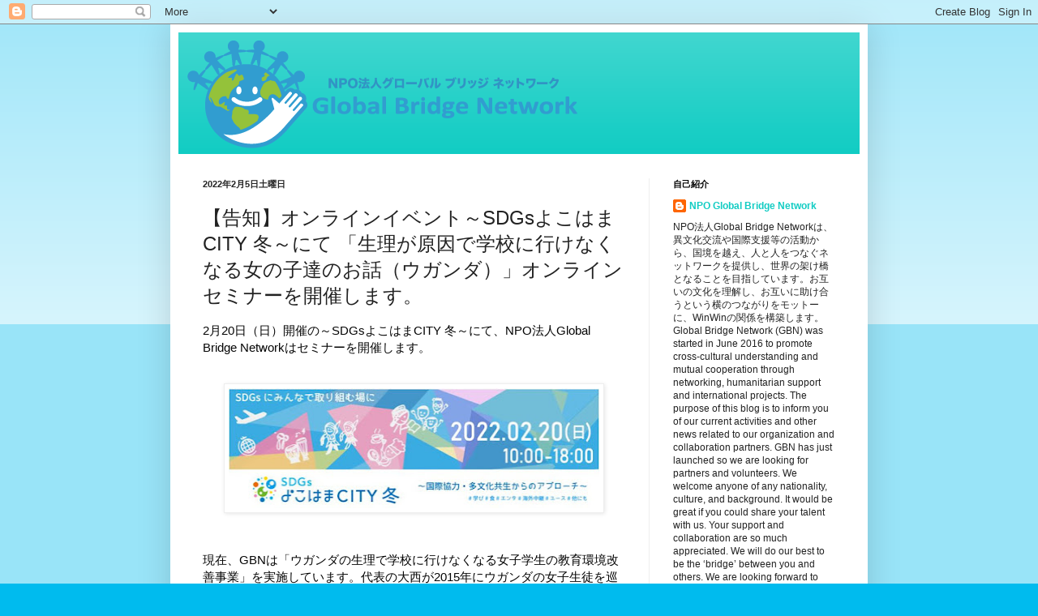

--- FILE ---
content_type: text/html; charset=UTF-8
request_url: https://globalbridgenetwork-jp.blogspot.com/2022/02/sdgscity.html
body_size: 14453
content:
<!DOCTYPE html>
<html class='v2' dir='ltr' lang='ja'>
<head>
<link href='https://www.blogger.com/static/v1/widgets/335934321-css_bundle_v2.css' rel='stylesheet' type='text/css'/>
<meta content='width=1100' name='viewport'/>
<meta content='text/html; charset=UTF-8' http-equiv='Content-Type'/>
<meta content='blogger' name='generator'/>
<link href='https://globalbridgenetwork-jp.blogspot.com/favicon.ico' rel='icon' type='image/x-icon'/>
<link href='http://globalbridgenetwork-jp.blogspot.com/2022/02/sdgscity.html' rel='canonical'/>
<link rel="alternate" type="application/atom+xml" title="NPO法人Global Bridge Networkのブログ - Atom" href="https://globalbridgenetwork-jp.blogspot.com/feeds/posts/default" />
<link rel="alternate" type="application/rss+xml" title="NPO法人Global Bridge Networkのブログ - RSS" href="https://globalbridgenetwork-jp.blogspot.com/feeds/posts/default?alt=rss" />
<link rel="service.post" type="application/atom+xml" title="NPO法人Global Bridge Networkのブログ - Atom" href="https://www.blogger.com/feeds/2692108510033464367/posts/default" />

<link rel="alternate" type="application/atom+xml" title="NPO法人Global Bridge Networkのブログ - Atom" href="https://globalbridgenetwork-jp.blogspot.com/feeds/4271103160780980400/comments/default" />
<!--Can't find substitution for tag [blog.ieCssRetrofitLinks]-->
<link href='https://blogger.googleusercontent.com/img/a/AVvXsEij_mkMjRzmpNa3PErKm8zkDLnxQ9h8qg0NNhjP7wD127ZMS3vSNMddlMZRqvKBBPKU9LbfEybte1hezyDGnpr52LkCikKhpWBGidpVbla_gHxihjHhFc0wPgu3Uc0F0iPVNhkyF_c9HlqX5KDoF-1iox9Dwv_5hdDlHpSRG5lhElMv2JYRno5QiXJAsQ=w457-h148' rel='image_src'/>
<meta content='http://globalbridgenetwork-jp.blogspot.com/2022/02/sdgscity.html' property='og:url'/>
<meta content='【告知】オンラインイベント～SDGsよこはまCITY 冬～にて 「生理が原因で学校に行けなくなる女の子達のお話（ウガンダ）」オンラインセミナーを開催します。' property='og:title'/>
<meta content='2月20日（日）開催の ～SDGsよこはまCITY 冬～にて、NPO法人Global Bridge Networkは セミナーを開催します。 現在、GBNは「ウガンダの生理で学校に行けなくなる女子学生の教育環境改善事業」を実施しています。代表の大西が2015年にウガンダの女子生徒...' property='og:description'/>
<meta content='https://blogger.googleusercontent.com/img/a/AVvXsEij_mkMjRzmpNa3PErKm8zkDLnxQ9h8qg0NNhjP7wD127ZMS3vSNMddlMZRqvKBBPKU9LbfEybte1hezyDGnpr52LkCikKhpWBGidpVbla_gHxihjHhFc0wPgu3Uc0F0iPVNhkyF_c9HlqX5KDoF-1iox9Dwv_5hdDlHpSRG5lhElMv2JYRno5QiXJAsQ=w1200-h630-p-k-no-nu' property='og:image'/>
<title>NPO法人Global Bridge Networkのブログ: &#12304;告知&#12305;オンラインイベント&#65374;SDGsよこはまCITY 冬&#65374;にて &#12300;生理が原因で学校に行けなくなる女の子達のお話&#65288;ウガンダ&#65289;&#12301;オンラインセミナーを開催します&#12290;</title>
<style id='page-skin-1' type='text/css'><!--
/*
-----------------------------------------------
Blogger Template Style
Name:     Simple
Designer: Blogger
URL:      www.blogger.com
----------------------------------------------- */
/* Content
----------------------------------------------- */
body {
font: normal normal 12px Arial, Tahoma, Helvetica, FreeSans, sans-serif;
color: #222222;
background: #00bbee none repeat scroll top left;
padding: 0 40px 40px 40px;
}
html body .region-inner {
min-width: 0;
max-width: 100%;
width: auto;
}
h2 {
font-size: 22px;
}
a:link {
text-decoration:none;
color: #11ccc3;
}
a:visited {
text-decoration:none;
color: #888888;
}
a:hover {
text-decoration:underline;
color: #00e6ff;
}
.body-fauxcolumn-outer .fauxcolumn-inner {
background: transparent url(https://resources.blogblog.com/blogblog/data/1kt/simple/body_gradient_tile_light.png) repeat scroll top left;
_background-image: none;
}
.body-fauxcolumn-outer .cap-top {
position: absolute;
z-index: 1;
height: 400px;
width: 100%;
}
.body-fauxcolumn-outer .cap-top .cap-left {
width: 100%;
background: transparent url(https://resources.blogblog.com/blogblog/data/1kt/simple/gradients_light.png) repeat-x scroll top left;
_background-image: none;
}
.content-outer {
-moz-box-shadow: 0 0 40px rgba(0, 0, 0, .15);
-webkit-box-shadow: 0 0 5px rgba(0, 0, 0, .15);
-goog-ms-box-shadow: 0 0 10px #333333;
box-shadow: 0 0 40px rgba(0, 0, 0, .15);
margin-bottom: 1px;
}
.content-inner {
padding: 10px 10px;
}
.content-inner {
background-color: #ffffff;
}
/* Header
----------------------------------------------- */
.header-outer {
background: #11ccc3 url(https://resources.blogblog.com/blogblog/data/1kt/simple/gradients_light.png) repeat-x scroll 0 -400px;
_background-image: none;
}
.Header h1 {
font: normal normal 42px Arial, Tahoma, Helvetica, FreeSans, sans-serif;
color: #ffffff;
text-shadow: 1px 2px 3px rgba(0, 0, 0, .2);
}
.Header h1 a {
color: #ffffff;
}
.Header .description {
font-size: 140%;
color: #ffffff;
}
.header-inner .Header .titlewrapper {
padding: 22px 30px;
}
.header-inner .Header .descriptionwrapper {
padding: 0 30px;
}
/* Tabs
----------------------------------------------- */
.tabs-inner .section:first-child {
border-top: 0 solid #eeeeee;
}
.tabs-inner .section:first-child ul {
margin-top: -0;
border-top: 0 solid #eeeeee;
border-left: 0 solid #eeeeee;
border-right: 0 solid #eeeeee;
}
.tabs-inner .widget ul {
background: #f5f5f5 url(https://resources.blogblog.com/blogblog/data/1kt/simple/gradients_light.png) repeat-x scroll 0 -800px;
_background-image: none;
border-bottom: 1px solid #eeeeee;
margin-top: 0;
margin-left: -30px;
margin-right: -30px;
}
.tabs-inner .widget li a {
display: inline-block;
padding: .6em 1em;
font: normal normal 14px Arial, Tahoma, Helvetica, FreeSans, sans-serif;
color: #999999;
border-left: 1px solid #ffffff;
border-right: 1px solid #eeeeee;
}
.tabs-inner .widget li:first-child a {
border-left: none;
}
.tabs-inner .widget li.selected a, .tabs-inner .widget li a:hover {
color: #000000;
background-color: #eeeeee;
text-decoration: none;
}
/* Columns
----------------------------------------------- */
.main-outer {
border-top: 0 solid #eeeeee;
}
.fauxcolumn-left-outer .fauxcolumn-inner {
border-right: 1px solid #eeeeee;
}
.fauxcolumn-right-outer .fauxcolumn-inner {
border-left: 1px solid #eeeeee;
}
/* Headings
----------------------------------------------- */
div.widget > h2,
div.widget h2.title {
margin: 0 0 1em 0;
font: normal bold 11px Arial, Tahoma, Helvetica, FreeSans, sans-serif;
color: #000000;
}
/* Widgets
----------------------------------------------- */
.widget .zippy {
color: #999999;
text-shadow: 2px 2px 1px rgba(0, 0, 0, .1);
}
.widget .popular-posts ul {
list-style: none;
}
/* Posts
----------------------------------------------- */
h2.date-header {
font: normal bold 11px Arial, Tahoma, Helvetica, FreeSans, sans-serif;
}
.date-header span {
background-color: rgba(0, 0, 0, 0);
color: #222222;
padding: inherit;
letter-spacing: inherit;
margin: inherit;
}
.main-inner {
padding-top: 30px;
padding-bottom: 30px;
}
.main-inner .column-center-inner {
padding: 0 15px;
}
.main-inner .column-center-inner .section {
margin: 0 15px;
}
.post {
margin: 0 0 25px 0;
}
h3.post-title, .comments h4 {
font: normal normal 24px Arial, Tahoma, Helvetica, FreeSans, sans-serif;
margin: .75em 0 0;
}
.post-body {
font-size: 110%;
line-height: 1.4;
position: relative;
}
.post-body img, .post-body .tr-caption-container, .Profile img, .Image img,
.BlogList .item-thumbnail img {
padding: 2px;
background: #ffffff;
border: 1px solid #eeeeee;
-moz-box-shadow: 1px 1px 5px rgba(0, 0, 0, .1);
-webkit-box-shadow: 1px 1px 5px rgba(0, 0, 0, .1);
box-shadow: 1px 1px 5px rgba(0, 0, 0, .1);
}
.post-body img, .post-body .tr-caption-container {
padding: 5px;
}
.post-body .tr-caption-container {
color: #222222;
}
.post-body .tr-caption-container img {
padding: 0;
background: transparent;
border: none;
-moz-box-shadow: 0 0 0 rgba(0, 0, 0, .1);
-webkit-box-shadow: 0 0 0 rgba(0, 0, 0, .1);
box-shadow: 0 0 0 rgba(0, 0, 0, .1);
}
.post-header {
margin: 0 0 1.5em;
line-height: 1.6;
font-size: 90%;
}
.post-footer {
margin: 20px -2px 0;
padding: 5px 10px;
color: #666666;
background-color: #f9f9f9;
border-bottom: 1px solid #eeeeee;
line-height: 1.6;
font-size: 90%;
}
#comments .comment-author {
padding-top: 1.5em;
border-top: 1px solid #eeeeee;
background-position: 0 1.5em;
}
#comments .comment-author:first-child {
padding-top: 0;
border-top: none;
}
.avatar-image-container {
margin: .2em 0 0;
}
#comments .avatar-image-container img {
border: 1px solid #eeeeee;
}
/* Comments
----------------------------------------------- */
.comments .comments-content .icon.blog-author {
background-repeat: no-repeat;
background-image: url([data-uri]);
}
.comments .comments-content .loadmore a {
border-top: 1px solid #999999;
border-bottom: 1px solid #999999;
}
.comments .comment-thread.inline-thread {
background-color: #f9f9f9;
}
.comments .continue {
border-top: 2px solid #999999;
}
/* Accents
---------------------------------------------- */
.section-columns td.columns-cell {
border-left: 1px solid #eeeeee;
}
.blog-pager {
background: transparent none no-repeat scroll top center;
}
.blog-pager-older-link, .home-link,
.blog-pager-newer-link {
background-color: #ffffff;
padding: 5px;
}
.footer-outer {
border-top: 0 dashed #bbbbbb;
}
/* Mobile
----------------------------------------------- */
body.mobile  {
background-size: auto;
}
.mobile .body-fauxcolumn-outer {
background: transparent none repeat scroll top left;
}
.mobile .body-fauxcolumn-outer .cap-top {
background-size: 100% auto;
}
.mobile .content-outer {
-webkit-box-shadow: 0 0 3px rgba(0, 0, 0, .15);
box-shadow: 0 0 3px rgba(0, 0, 0, .15);
}
.mobile .tabs-inner .widget ul {
margin-left: 0;
margin-right: 0;
}
.mobile .post {
margin: 0;
}
.mobile .main-inner .column-center-inner .section {
margin: 0;
}
.mobile .date-header span {
padding: 0.1em 10px;
margin: 0 -10px;
}
.mobile h3.post-title {
margin: 0;
}
.mobile .blog-pager {
background: transparent none no-repeat scroll top center;
}
.mobile .footer-outer {
border-top: none;
}
.mobile .main-inner, .mobile .footer-inner {
background-color: #ffffff;
}
.mobile-index-contents {
color: #222222;
}
.mobile-link-button {
background-color: #11ccc3;
}
.mobile-link-button a:link, .mobile-link-button a:visited {
color: #ffffff;
}
.mobile .tabs-inner .section:first-child {
border-top: none;
}
.mobile .tabs-inner .PageList .widget-content {
background-color: #eeeeee;
color: #000000;
border-top: 1px solid #eeeeee;
border-bottom: 1px solid #eeeeee;
}
.mobile .tabs-inner .PageList .widget-content .pagelist-arrow {
border-left: 1px solid #eeeeee;
}

--></style>
<style id='template-skin-1' type='text/css'><!--
body {
min-width: 860px;
}
.content-outer, .content-fauxcolumn-outer, .region-inner {
min-width: 860px;
max-width: 860px;
_width: 860px;
}
.main-inner .columns {
padding-left: 0px;
padding-right: 260px;
}
.main-inner .fauxcolumn-center-outer {
left: 0px;
right: 260px;
/* IE6 does not respect left and right together */
_width: expression(this.parentNode.offsetWidth -
parseInt("0px") -
parseInt("260px") + 'px');
}
.main-inner .fauxcolumn-left-outer {
width: 0px;
}
.main-inner .fauxcolumn-right-outer {
width: 260px;
}
.main-inner .column-left-outer {
width: 0px;
right: 100%;
margin-left: -0px;
}
.main-inner .column-right-outer {
width: 260px;
margin-right: -260px;
}
#layout {
min-width: 0;
}
#layout .content-outer {
min-width: 0;
width: 800px;
}
#layout .region-inner {
min-width: 0;
width: auto;
}
body#layout div.add_widget {
padding: 8px;
}
body#layout div.add_widget a {
margin-left: 32px;
}
--></style>
<link href='https://www.blogger.com/dyn-css/authorization.css?targetBlogID=2692108510033464367&amp;zx=2eb472ac-9fac-4c4b-b496-06f4d1dc3642' media='none' onload='if(media!=&#39;all&#39;)media=&#39;all&#39;' rel='stylesheet'/><noscript><link href='https://www.blogger.com/dyn-css/authorization.css?targetBlogID=2692108510033464367&amp;zx=2eb472ac-9fac-4c4b-b496-06f4d1dc3642' rel='stylesheet'/></noscript>
<meta name='google-adsense-platform-account' content='ca-host-pub-1556223355139109'/>
<meta name='google-adsense-platform-domain' content='blogspot.com'/>

</head>
<body class='loading variant-bold'>
<div class='navbar section' id='navbar' name='Navbar'><div class='widget Navbar' data-version='1' id='Navbar1'><script type="text/javascript">
    function setAttributeOnload(object, attribute, val) {
      if(window.addEventListener) {
        window.addEventListener('load',
          function(){ object[attribute] = val; }, false);
      } else {
        window.attachEvent('onload', function(){ object[attribute] = val; });
      }
    }
  </script>
<div id="navbar-iframe-container"></div>
<script type="text/javascript" src="https://apis.google.com/js/platform.js"></script>
<script type="text/javascript">
      gapi.load("gapi.iframes:gapi.iframes.style.bubble", function() {
        if (gapi.iframes && gapi.iframes.getContext) {
          gapi.iframes.getContext().openChild({
              url: 'https://www.blogger.com/navbar/2692108510033464367?po\x3d4271103160780980400\x26origin\x3dhttps://globalbridgenetwork-jp.blogspot.com',
              where: document.getElementById("navbar-iframe-container"),
              id: "navbar-iframe"
          });
        }
      });
    </script><script type="text/javascript">
(function() {
var script = document.createElement('script');
script.type = 'text/javascript';
script.src = '//pagead2.googlesyndication.com/pagead/js/google_top_exp.js';
var head = document.getElementsByTagName('head')[0];
if (head) {
head.appendChild(script);
}})();
</script>
</div></div>
<div class='body-fauxcolumns'>
<div class='fauxcolumn-outer body-fauxcolumn-outer'>
<div class='cap-top'>
<div class='cap-left'></div>
<div class='cap-right'></div>
</div>
<div class='fauxborder-left'>
<div class='fauxborder-right'></div>
<div class='fauxcolumn-inner'>
</div>
</div>
<div class='cap-bottom'>
<div class='cap-left'></div>
<div class='cap-right'></div>
</div>
</div>
</div>
<div class='content'>
<div class='content-fauxcolumns'>
<div class='fauxcolumn-outer content-fauxcolumn-outer'>
<div class='cap-top'>
<div class='cap-left'></div>
<div class='cap-right'></div>
</div>
<div class='fauxborder-left'>
<div class='fauxborder-right'></div>
<div class='fauxcolumn-inner'>
</div>
</div>
<div class='cap-bottom'>
<div class='cap-left'></div>
<div class='cap-right'></div>
</div>
</div>
</div>
<div class='content-outer'>
<div class='content-cap-top cap-top'>
<div class='cap-left'></div>
<div class='cap-right'></div>
</div>
<div class='fauxborder-left content-fauxborder-left'>
<div class='fauxborder-right content-fauxborder-right'></div>
<div class='content-inner'>
<header>
<div class='header-outer'>
<div class='header-cap-top cap-top'>
<div class='cap-left'></div>
<div class='cap-right'></div>
</div>
<div class='fauxborder-left header-fauxborder-left'>
<div class='fauxborder-right header-fauxborder-right'></div>
<div class='region-inner header-inner'>
<div class='header section' id='header' name='ヘッダー'><div class='widget Header' data-version='1' id='Header1'>
<div id='header-inner'>
<a href='https://globalbridgenetwork-jp.blogspot.com/' style='display: block'>
<img alt='NPO法人Global Bridge Networkのブログ' height='150px; ' id='Header1_headerimg' src='https://blogger.googleusercontent.com/img/b/R29vZ2xl/AVvXsEhLbQTCCdUnMDIm8qQQcZuWtJZTxYSGHtKBx7KneBbRIW0hheTdK8VkzdT61mbNeWGZD07Ui1ywddTdbqtcaxYg06Zp9rjIuMcDIgugF8-ChNQUST3nEuxaB4lv2eLL2sCZOVWL9w7l3wLf/s1600/top_logo.png' style='display: block' width='500px; '/>
</a>
</div>
</div></div>
</div>
</div>
<div class='header-cap-bottom cap-bottom'>
<div class='cap-left'></div>
<div class='cap-right'></div>
</div>
</div>
</header>
<div class='tabs-outer'>
<div class='tabs-cap-top cap-top'>
<div class='cap-left'></div>
<div class='cap-right'></div>
</div>
<div class='fauxborder-left tabs-fauxborder-left'>
<div class='fauxborder-right tabs-fauxborder-right'></div>
<div class='region-inner tabs-inner'>
<div class='tabs no-items section' id='crosscol' name='Cross-Column'></div>
<div class='tabs no-items section' id='crosscol-overflow' name='Cross-Column 2'></div>
</div>
</div>
<div class='tabs-cap-bottom cap-bottom'>
<div class='cap-left'></div>
<div class='cap-right'></div>
</div>
</div>
<div class='main-outer'>
<div class='main-cap-top cap-top'>
<div class='cap-left'></div>
<div class='cap-right'></div>
</div>
<div class='fauxborder-left main-fauxborder-left'>
<div class='fauxborder-right main-fauxborder-right'></div>
<div class='region-inner main-inner'>
<div class='columns fauxcolumns'>
<div class='fauxcolumn-outer fauxcolumn-center-outer'>
<div class='cap-top'>
<div class='cap-left'></div>
<div class='cap-right'></div>
</div>
<div class='fauxborder-left'>
<div class='fauxborder-right'></div>
<div class='fauxcolumn-inner'>
</div>
</div>
<div class='cap-bottom'>
<div class='cap-left'></div>
<div class='cap-right'></div>
</div>
</div>
<div class='fauxcolumn-outer fauxcolumn-left-outer'>
<div class='cap-top'>
<div class='cap-left'></div>
<div class='cap-right'></div>
</div>
<div class='fauxborder-left'>
<div class='fauxborder-right'></div>
<div class='fauxcolumn-inner'>
</div>
</div>
<div class='cap-bottom'>
<div class='cap-left'></div>
<div class='cap-right'></div>
</div>
</div>
<div class='fauxcolumn-outer fauxcolumn-right-outer'>
<div class='cap-top'>
<div class='cap-left'></div>
<div class='cap-right'></div>
</div>
<div class='fauxborder-left'>
<div class='fauxborder-right'></div>
<div class='fauxcolumn-inner'>
</div>
</div>
<div class='cap-bottom'>
<div class='cap-left'></div>
<div class='cap-right'></div>
</div>
</div>
<!-- corrects IE6 width calculation -->
<div class='columns-inner'>
<div class='column-center-outer'>
<div class='column-center-inner'>
<div class='main section' id='main' name='メイン'><div class='widget Blog' data-version='1' id='Blog1'>
<div class='blog-posts hfeed'>

          <div class="date-outer">
        
<h2 class='date-header'><span>2022年2月5日土曜日</span></h2>

          <div class="date-posts">
        
<div class='post-outer'>
<div class='post hentry uncustomized-post-template' itemprop='blogPost' itemscope='itemscope' itemtype='http://schema.org/BlogPosting'>
<meta content='https://blogger.googleusercontent.com/img/a/AVvXsEij_mkMjRzmpNa3PErKm8zkDLnxQ9h8qg0NNhjP7wD127ZMS3vSNMddlMZRqvKBBPKU9LbfEybte1hezyDGnpr52LkCikKhpWBGidpVbla_gHxihjHhFc0wPgu3Uc0F0iPVNhkyF_c9HlqX5KDoF-1iox9Dwv_5hdDlHpSRG5lhElMv2JYRno5QiXJAsQ=w457-h148' itemprop='image_url'/>
<meta content='2692108510033464367' itemprop='blogId'/>
<meta content='4271103160780980400' itemprop='postId'/>
<a name='4271103160780980400'></a>
<h3 class='post-title entry-title' itemprop='name'>
&#12304;告知&#12305;オンラインイベント&#65374;SDGsよこはまCITY 冬&#65374;にて &#12300;生理が原因で学校に行けなくなる女の子達のお話&#65288;ウガンダ&#65289;&#12301;オンラインセミナーを開催します&#12290;
</h3>
<div class='post-header'>
<div class='post-header-line-1'></div>
</div>
<div class='post-body entry-content' id='post-body-4271103160780980400' itemprop='description articleBody'>
<p><span data-offset-key="1lvkd-0-0" style="background-color: white; color: #050505; font-family: inherit; font-size: 15px; white-space: pre-wrap;"><span face="&quot;Segoe UI Historic&quot;, &quot;Segoe UI&quot;, Helvetica, Arial, &quot;hiragino kaku gothic pro&quot;, meiryo, &quot;ms pgothic&quot;, sans-serif">2月20日&#65288;日&#65289;開催の</span>&#65374;SDGsよこはまCITY 冬&#65374;にて&#12289;NPO法人Global Bridge Networkは</span><span style="background-color: white; color: #050505; font-family: inherit; font-size: 15px; white-space: pre-wrap;">セミナーを開催します&#12290;</span></p><div data-block="true" data-editor="7jj7f" data-offset-key="1lvkd-0-0" style="background-color: white; color: #050505; font-family: &quot;Segoe UI Historic&quot;, &quot;Segoe UI&quot;, Helvetica, Arial, &quot;hiragino kaku gothic pro&quot;, meiryo, &quot;ms pgothic&quot;, sans-serif; font-size: 15px; white-space: pre-wrap;"><div class="_1mf _1mj" data-offset-key="1lvkd-0-0" style="direction: ltr; font-family: inherit; position: relative;"><br /></div><div class="_1mf _1mj" data-offset-key="1lvkd-0-0" style="direction: ltr; font-family: inherit; position: relative;"><div class="separator" style="clear: both; text-align: center;"><a href="http://sdgs-yokohama-city.org/?fbclid=IwAR2DcjFGVVP8hxPU0ojROzYCOKMFqwMSipz1kb4vATnmnzhk83gvkIiJ-Xo" style="margin-left: 1em; margin-right: 1em;"><img border="0" data-original-height="240" data-original-width="738" height="148" src="https://blogger.googleusercontent.com/img/a/AVvXsEij_mkMjRzmpNa3PErKm8zkDLnxQ9h8qg0NNhjP7wD127ZMS3vSNMddlMZRqvKBBPKU9LbfEybte1hezyDGnpr52LkCikKhpWBGidpVbla_gHxihjHhFc0wPgu3Uc0F0iPVNhkyF_c9HlqX5KDoF-1iox9Dwv_5hdDlHpSRG5lhElMv2JYRno5QiXJAsQ=w457-h148" width="457" /></a></div></div><div class="_1mf _1mj" data-offset-key="1lvkd-0-0" style="direction: ltr; font-family: inherit; position: relative;"><div class="separator" style="clear: both; text-align: center;"><br /></div><br /></div></div><div data-block="true" data-editor="7jj7f" data-offset-key="36l6n-0-0" style="background-color: white; color: #050505; font-family: &quot;Segoe UI Historic&quot;, &quot;Segoe UI&quot;, Helvetica, Arial, &quot;hiragino kaku gothic pro&quot;, meiryo, &quot;ms pgothic&quot;, sans-serif; font-size: 15px; white-space: pre-wrap;"><div class="_1mf _1mj" data-offset-key="36l6n-0-0" style="direction: ltr; font-family: inherit; position: relative;"><span data-offset-key="36l6n-0-0" style="font-family: inherit;">現在&#12289;GBNは&#12300;ウガンダの生理で学校に行けなくなる女子学生の教育環境改善事業&#12301;を実施しています&#12290;代表の大西が2015年にウガンダの女子生徒を巡るこの問題に出会い&#12289;本格的に取り組むために法人を立ち上げました&#12290;昨今世界で&#12289;日本で注目されるようになった生理にまつわる問題にGBNが取り組むことになった経緯&#12289;生理を巡るウガンダの女子生徒の現状と教育機会の関係等についてお話しします&#12290;是非&#12289;ご参加ください&#65281;</span></div><div class="_1mf _1mj" data-offset-key="36l6n-0-0" style="direction: ltr; font-family: inherit; position: relative;"><span data-offset-key="36l6n-0-0" style="font-family: inherit;"><br /></span></div><div class="_1mf _1mj" data-offset-key="36l6n-0-0" style="direction: ltr; font-family: inherit; position: relative;"><span data-offset-key="36l6n-0-0" style="font-family: inherit;"><br /></span></div></div><div data-block="true" data-editor="7jj7f" data-offset-key="co8go-0-0" style="background-color: white; color: #050505; font-family: &quot;Segoe UI Historic&quot;, &quot;Segoe UI&quot;, Helvetica, Arial, &quot;hiragino kaku gothic pro&quot;, meiryo, &quot;ms pgothic&quot;, sans-serif; font-size: 15px; white-space: pre-wrap;"><div class="_1mf _1mj" data-offset-key="co8go-0-0" style="direction: ltr; font-family: inherit; position: relative;"><div class="separator" style="clear: both; text-align: center;"><a href="https://blogger.googleusercontent.com/img/a/AVvXsEgoDhuC_4_UzavmZrHHUevnCyyLCS6nV-H1DTL0858522fAq_c5Vw6a4qn0fObQWLnO-VvLt_uIEKBmUaF9YDl9sGb5-_QIWFneR_4VmKjc-_yuvxm-z6a3xoPmCODdmVLtP_k_RKOy1VdZx7wsBYa6aX73ztXoI-JNTmedr0_lARmYc2gwqaNmupA8Ug=s3640" style="margin-left: 1em; margin-right: 1em;"><img border="0" data-original-height="2044" data-original-width="3640" height="180" src="https://blogger.googleusercontent.com/img/a/AVvXsEgoDhuC_4_UzavmZrHHUevnCyyLCS6nV-H1DTL0858522fAq_c5Vw6a4qn0fObQWLnO-VvLt_uIEKBmUaF9YDl9sGb5-_QIWFneR_4VmKjc-_yuvxm-z6a3xoPmCODdmVLtP_k_RKOy1VdZx7wsBYa6aX73ztXoI-JNTmedr0_lARmYc2gwqaNmupA8Ug=s320" width="320" /></a></div><br /><span data-offset-key="co8go-0-0" style="font-family: inherit;"><br data-text="true" /></span></div><div class="_1mf _1mj" data-offset-key="co8go-0-0" style="direction: ltr; font-family: inherit; position: relative;"><span data-offset-key="co8go-0-0" style="font-family: inherit;"><br /></span></div></div><div data-block="true" data-editor="7jj7f" data-offset-key="2njsk-0-0" style="background-color: white; color: #050505; font-family: &quot;Segoe UI Historic&quot;, &quot;Segoe UI&quot;, Helvetica, Arial, &quot;hiragino kaku gothic pro&quot;, meiryo, &quot;ms pgothic&quot;, sans-serif; font-size: 15px; white-space: pre-wrap;"><div class="_1mf _1mj" data-offset-key="2njsk-0-0" style="direction: ltr; font-family: inherit; position: relative;"><span data-offset-key="2njsk-0-0" style="font-family: inherit;">&#9670;日時&#65306;2月20日&#65288;日&#65289;1回目10:30-11:30&#12289;2回目15:30-16:30&#65288;Zoom開催)</span></div></div><div data-block="true" data-editor="7jj7f" data-offset-key="69qgd-0-0" style="background-color: white; color: #050505; font-family: &quot;Segoe UI Historic&quot;, &quot;Segoe UI&quot;, Helvetica, Arial, &quot;hiragino kaku gothic pro&quot;, meiryo, &quot;ms pgothic&quot;, sans-serif; font-size: 15px; white-space: pre-wrap;"><div class="_1mf _1mj" data-offset-key="69qgd-0-0" style="direction: ltr; font-family: inherit; position: relative;"><span data-offset-key="69qgd-0-0" style="font-family: inherit;">&#65288;2回は同じ内容で実施いたします&#65289;</span></div></div><div data-block="true" data-editor="7jj7f" data-offset-key="2lguo-0-0" style="background-color: white; color: #050505; font-family: &quot;Segoe UI Historic&quot;, &quot;Segoe UI&quot;, Helvetica, Arial, &quot;hiragino kaku gothic pro&quot;, meiryo, &quot;ms pgothic&quot;, sans-serif; font-size: 15px; white-space: pre-wrap;"><div class="_1mf _1mj" data-offset-key="2lguo-0-0" style="direction: ltr; font-family: inherit; position: relative;"><span data-offset-key="2lguo-0-0" style="font-family: inherit;"><br data-text="true" /></span></div></div><div data-block="true" data-editor="7jj7f" data-offset-key="fdp59-0-0" style="background-color: white; color: #050505; font-family: &quot;Segoe UI Historic&quot;, &quot;Segoe UI&quot;, Helvetica, Arial, &quot;hiragino kaku gothic pro&quot;, meiryo, &quot;ms pgothic&quot;, sans-serif; font-size: 15px; white-space: pre-wrap;"><div class="_1mf _1mj" data-offset-key="fdp59-0-0" style="direction: ltr; font-family: inherit; position: relative;"><span data-offset-key="fdp59-0-0" style="font-family: inherit;">&#9670;内容&#65306;セミナー&#12539;報告会</span></div><div class="_1mf _1mj" data-offset-key="fdp59-0-0" style="direction: ltr; font-family: inherit; position: relative;"><span data-offset-key="fdp59-0-0" style="font-family: inherit;"><br /></span></div></div><div data-block="true" data-editor="7jj7f" data-offset-key="906ci-0-0" style="background-color: white; color: #050505; font-family: &quot;Segoe UI Historic&quot;, &quot;Segoe UI&quot;, Helvetica, Arial, &quot;hiragino kaku gothic pro&quot;, meiryo, &quot;ms pgothic&quot;, sans-serif; font-size: 15px; white-space: pre-wrap;"><div class="_1mf _1mj" data-offset-key="906ci-0-0" style="direction: ltr; font-family: inherit; position: relative;"><span data-offset-key="906ci-0-0" style="font-family: inherit;">&#9670;詳細&#65306;</span><span class="py34i1dx" color="var(--blue-link)" style="font-family: inherit;"><a href="http://sdgs-yokohama-city.org/global-bridge-network/">http://sdgs-yokohama-city.org/global-bridge-network/</a></span></div></div><div data-block="true" data-editor="7jj7f" data-offset-key="2qv60-0-0" style="background-color: white; color: #050505; font-family: &quot;Segoe UI Historic&quot;, &quot;Segoe UI&quot;, Helvetica, Arial, &quot;hiragino kaku gothic pro&quot;, meiryo, &quot;ms pgothic&quot;, sans-serif; font-size: 15px; white-space: pre-wrap;"><div class="_1mf _1mj" data-offset-key="2qv60-0-0" style="direction: ltr; font-family: inherit; position: relative;"><span data-offset-key="2qv60-0-0" style="font-family: inherit;"><br data-text="true" /></span></div></div><div data-block="true" data-editor="7jj7f" data-offset-key="av1ps-0-0" style="background-color: white; color: #050505; font-family: &quot;Segoe UI Historic&quot;, &quot;Segoe UI&quot;, Helvetica, Arial, &quot;hiragino kaku gothic pro&quot;, meiryo, &quot;ms pgothic&quot;, sans-serif; font-size: 15px; white-space: pre-wrap;"><div class="_1mf _1mj" data-offset-key="av1ps-0-0" style="direction: ltr; font-family: inherit; position: relative;"><span data-offset-key="av1ps-0-0" style="font-family: inherit;">&#9670;参加申し込み&#65306;</span><span class="py34i1dx" color="var(--blue-link)" style="font-family: inherit;"><a href="http://sdgs-yokohama-city.org/event_entry/">http://sdgs-yokohama-city.org/event_entry/</a></span></div><div class="_1mf _1mj" data-offset-key="av1ps-0-0" style="direction: ltr; font-family: inherit; position: relative;"><span class="py34i1dx" color="var(--blue-link)" style="font-family: inherit;"><br /></span></div></div><div data-block="true" data-editor="7jj7f" data-offset-key="7cg6r-0-0" style="background-color: white; color: #050505; font-family: &quot;Segoe UI Historic&quot;, &quot;Segoe UI&quot;, Helvetica, Arial, &quot;hiragino kaku gothic pro&quot;, meiryo, &quot;ms pgothic&quot;, sans-serif; font-size: 15px; white-space: pre-wrap;"><div class="_1mf _1mj" data-offset-key="7cg6r-0-0" style="direction: ltr; font-family: inherit; position: relative;"><span data-offset-key="7cg6r-0-0" style="font-family: inherit;">&#8251;お申し込みは&#12289;SDGsよこはまCITYのイベントサイトになります&#12290;登録すると全ての団体のイベントのZoomリンクへのアクセスができるようになります&#12290;</span></div></div><div data-block="true" data-editor="7jj7f" data-offset-key="bpdmi-0-0" style="background-color: white; color: #050505; font-family: &quot;Segoe UI Historic&quot;, &quot;Segoe UI&quot;, Helvetica, Arial, &quot;hiragino kaku gothic pro&quot;, meiryo, &quot;ms pgothic&quot;, sans-serif; font-size: 15px; white-space: pre-wrap;"><div class="_1mf _1mj" data-offset-key="bpdmi-0-0" style="direction: ltr; font-family: inherit; position: relative;"><span data-offset-key="bpdmi-0-0" style="font-family: inherit;"><br data-text="true" /></span></div></div><div data-block="true" data-editor="7jj7f" data-offset-key="829q7-0-0" style="background-color: white; color: #050505; font-family: &quot;Segoe UI Historic&quot;, &quot;Segoe UI&quot;, Helvetica, Arial, &quot;hiragino kaku gothic pro&quot;, meiryo, &quot;ms pgothic&quot;, sans-serif; font-size: 15px; white-space: pre-wrap;"><div class="_1mf _1mj" data-offset-key="829q7-0-0" style="direction: ltr; font-family: inherit; position: relative;"><span data-offset-key="829q7-0-0" style="font-family: inherit;">&#9670;GBNウェブサイト&#65306;</span><span class="py34i1dx" color="var(--blue-link)" style="font-family: inherit;"><a href="https://globalbridgenetwork.org/">https://globalbridgenetwork.org/</a></span></div></div><div data-block="true" data-editor="7jj7f" data-offset-key="9vp4r-0-0" style="background-color: white; color: #050505; font-family: &quot;Segoe UI Historic&quot;, &quot;Segoe UI&quot;, Helvetica, Arial, &quot;hiragino kaku gothic pro&quot;, meiryo, &quot;ms pgothic&quot;, sans-serif; font-size: 15px; white-space: pre-wrap;"><div class="_1mf _1mj" data-offset-key="9vp4r-0-0" style="direction: ltr; font-family: inherit; position: relative;"><span data-offset-key="9vp4r-0-0" style="font-family: inherit;"><br data-text="true" /></span></div></div><div data-block="true" data-editor="7jj7f" data-offset-key="9h26f-0-0" style="background-color: white; color: #050505; font-family: &quot;Segoe UI Historic&quot;, &quot;Segoe UI&quot;, Helvetica, Arial, &quot;hiragino kaku gothic pro&quot;, meiryo, &quot;ms pgothic&quot;, sans-serif; font-size: 15px; white-space: pre-wrap;"><div class="_1mf _1mj" data-offset-key="9h26f-0-0" style="direction: ltr; font-family: inherit; position: relative;"><span data-offset-key="9h26f-0-0" style="font-family: inherit;">&#9670;お問合せ&#65306;<a href="mailto:info@globalbridgenetwork.org">info@globalbridgenetwork.org</a></span></div><div class="_1mf _1mj" data-offset-key="9h26f-0-0" style="direction: ltr; font-family: inherit; position: relative;"><span data-offset-key="9h26f-0-0" style="font-family: inherit;"><br /></span></div><div class="_1mf _1mj" data-offset-key="9h26f-0-0" style="direction: ltr; font-family: inherit; position: relative;"><span data-offset-key="9h26f-0-0" style="font-family: inherit;"><br /></span></div><div class="_1mf _1mj" data-offset-key="9h26f-0-0" style="direction: ltr; font-family: inherit; position: relative;"><span data-offset-key="9h26f-0-0" style="font-family: inherit;"><br /></span></div><div class="_1mf _1mj" data-offset-key="9h26f-0-0" style="direction: ltr; font-family: inherit; position: relative;"><span data-offset-key="9h26f-0-0" style="font-family: inherit;"><div class="separator" style="clear: both; color: #222222; font-family: &quot;times new roman&quot;; font-size: 16px; margin: 0px; text-align: center; white-space: normal;"><span face="&quot;ｍｓ 明朝&quot; , serif" style="margin: 0px;"><span face="&quot;arial&quot; , &quot;helvetica&quot; , sans-serif" style="color: black; text-align: left;"><span lang="EN-US" style="margin: 0px;"><span style="margin: 0px;"><span lang="HI" style="margin: 0px;"><span lang="EN-US" style="margin: 0px;"><span style="margin: 0px;"><a href="http://globalbridgenetwork.org/#" style="color: #11ccc3; text-decoration-line: none;"><img border="0" height="48" src="https://blogger.googleusercontent.com/img/b/R29vZ2xl/AVvXsEi_GIatG7OJDISJNRSh_auHZ8cIicdD_S0v45l5ZdM7AiZOj0FR-eHdxk_JgUVinfhYndulE8BsKhH0ddOq2zu6ok47OuHTXqPTQ3gL2UeyNshtamHhth4X0IDAjcWQVyRalAsI9-4hv9L3/s320/logo2.png" style="background-attachment: initial; background-clip: initial; background-image: initial; background-origin: initial; background-position: initial; background-repeat: initial; background-size: initial; border: 1px solid rgb(238, 238, 238); box-shadow: rgba(0, 0, 0, 0.1) 1px 1px 5px; padding: 5px; position: relative;" width="320" /></a></span></span><span lang="EN-US" style="margin: 0px;"><span style="margin: 0px;"><br style="margin: 0px;" /></span></span></span></span></span></span></span></div><div style="color: #222222; font-family: &quot;times new roman&quot;; font-size: 16px; white-space: normal;"><div style="margin: 0px;"><div style="margin: 0px;"><div style="margin: 0px;"><div style="margin: 0px;"><div style="margin: 0px;"><div style="margin: 0px;"><br /></div></div></div></div></div><div style="margin: 0px;"><div style="margin: 0px;"><div style="margin: 0px;"><div style="margin: 0px;"><div style="margin: 0px;"><span face="&quot;ｍｓ 明朝&quot; , serif" style="margin: 0px;"></span></div></div></div></div></div></div></div><div class="separator" style="clear: both; color: #222222; font-family: &quot;times new roman&quot;; font-size: 16px; margin: 0px; text-align: center; white-space: normal;"><span face="&quot;ｍｓ 明朝&quot; , serif" style="margin: 0px;"><span face="&quot;arial&quot; , &quot;helvetica&quot; , sans-serif" style="color: black; text-align: left;"><span lang="EN-US" style="margin: 0px;"><span style="margin: 0px;"><span lang="HI" style="margin: 0px;">&#65290;GBNのFacebookページは<u><a href="https://www.facebook.com/globalbridgenetwork" style="color: #888888; text-decoration-line: none;">こちら</a></u>&#65290;</span></span></span></span></span></div></span></div></div>
<div style='clear: both;'></div>
</div>
<div class='post-footer'>
<div class='post-footer-line post-footer-line-1'>
<span class='post-author vcard'>
投稿者
<span class='fn' itemprop='author' itemscope='itemscope' itemtype='http://schema.org/Person'>
<meta content='https://www.blogger.com/profile/16699310666657167056' itemprop='url'/>
<a class='g-profile' href='https://www.blogger.com/profile/16699310666657167056' rel='author' title='author profile'>
<span itemprop='name'>NPO Global Bridge Network</span>
</a>
</span>
</span>
<span class='post-timestamp'>
時刻:
<meta content='http://globalbridgenetwork-jp.blogspot.com/2022/02/sdgscity.html' itemprop='url'/>
<a class='timestamp-link' href='https://globalbridgenetwork-jp.blogspot.com/2022/02/sdgscity.html' rel='bookmark' title='permanent link'><abbr class='published' itemprop='datePublished' title='2022-02-05T15:52:00+09:00'>15:52</abbr></a>
</span>
<span class='post-comment-link'>
</span>
<span class='post-icons'>
<span class='item-control blog-admin pid-428601908'>
<a href='https://www.blogger.com/post-edit.g?blogID=2692108510033464367&postID=4271103160780980400&from=pencil' title='投稿を編集'>
<img alt='' class='icon-action' height='18' src='https://resources.blogblog.com/img/icon18_edit_allbkg.gif' width='18'/>
</a>
</span>
</span>
<div class='post-share-buttons goog-inline-block'>
<a class='goog-inline-block share-button sb-email' href='https://www.blogger.com/share-post.g?blogID=2692108510033464367&postID=4271103160780980400&target=email' target='_blank' title='メールで送信'><span class='share-button-link-text'>メールで送信</span></a><a class='goog-inline-block share-button sb-blog' href='https://www.blogger.com/share-post.g?blogID=2692108510033464367&postID=4271103160780980400&target=blog' onclick='window.open(this.href, "_blank", "height=270,width=475"); return false;' target='_blank' title='BlogThis!'><span class='share-button-link-text'>BlogThis!</span></a><a class='goog-inline-block share-button sb-twitter' href='https://www.blogger.com/share-post.g?blogID=2692108510033464367&postID=4271103160780980400&target=twitter' target='_blank' title='X で共有'><span class='share-button-link-text'>X で共有</span></a><a class='goog-inline-block share-button sb-facebook' href='https://www.blogger.com/share-post.g?blogID=2692108510033464367&postID=4271103160780980400&target=facebook' onclick='window.open(this.href, "_blank", "height=430,width=640"); return false;' target='_blank' title='Facebook で共有する'><span class='share-button-link-text'>Facebook で共有する</span></a><a class='goog-inline-block share-button sb-pinterest' href='https://www.blogger.com/share-post.g?blogID=2692108510033464367&postID=4271103160780980400&target=pinterest' target='_blank' title='Pinterest に共有'><span class='share-button-link-text'>Pinterest に共有</span></a>
</div>
</div>
<div class='post-footer-line post-footer-line-2'>
<span class='post-labels'>
ラベル:
<a href='https://globalbridgenetwork-jp.blogspot.com/search/label/%E3%82%A4%E3%83%99%E3%83%B3%E3%83%88' rel='tag'>イベント</a>,
<a href='https://globalbridgenetwork-jp.blogspot.com/search/label/%E3%83%8B%E3%83%A5%E3%83%BC%E3%82%B9' rel='tag'>ニュース</a>
</span>
</div>
<div class='post-footer-line post-footer-line-3'>
<span class='post-location'>
</span>
</div>
</div>
</div>
<div class='comments' id='comments'>
<a name='comments'></a>
<h4>0 件のコメント:</h4>
<div id='Blog1_comments-block-wrapper'>
<dl class='avatar-comment-indent' id='comments-block'>
</dl>
</div>
<p class='comment-footer'>
<div class='comment-form'>
<a name='comment-form'></a>
<h4 id='comment-post-message'>コメントを投稿</h4>
<p>
</p>
<a href='https://www.blogger.com/comment/frame/2692108510033464367?po=4271103160780980400&hl=ja&saa=85391&origin=https://globalbridgenetwork-jp.blogspot.com' id='comment-editor-src'></a>
<iframe allowtransparency='true' class='blogger-iframe-colorize blogger-comment-from-post' frameborder='0' height='410px' id='comment-editor' name='comment-editor' src='' width='100%'></iframe>
<script src='https://www.blogger.com/static/v1/jsbin/2830521187-comment_from_post_iframe.js' type='text/javascript'></script>
<script type='text/javascript'>
      BLOG_CMT_createIframe('https://www.blogger.com/rpc_relay.html');
    </script>
</div>
</p>
</div>
</div>

        </div></div>
      
</div>
<div class='blog-pager' id='blog-pager'>
<span id='blog-pager-newer-link'>
<a class='blog-pager-newer-link' href='https://globalbridgenetwork-jp.blogspot.com/2022/02/20221happy-pad.html' id='Blog1_blog-pager-newer-link' title='次の投稿'>次の投稿</a>
</span>
<span id='blog-pager-older-link'>
<a class='blog-pager-older-link' href='https://globalbridgenetwork-jp.blogspot.com/2022/01/202112.html' id='Blog1_blog-pager-older-link' title='前の投稿'>前の投稿</a>
</span>
<a class='home-link' href='https://globalbridgenetwork-jp.blogspot.com/'>ホーム</a>
</div>
<div class='clear'></div>
<div class='post-feeds'>
<div class='feed-links'>
登録:
<a class='feed-link' href='https://globalbridgenetwork-jp.blogspot.com/feeds/4271103160780980400/comments/default' target='_blank' type='application/atom+xml'>コメントの投稿 (Atom)</a>
</div>
</div>
</div></div>
</div>
</div>
<div class='column-left-outer'>
<div class='column-left-inner'>
<aside>
</aside>
</div>
</div>
<div class='column-right-outer'>
<div class='column-right-inner'>
<aside>
<div class='sidebar section' id='sidebar-right-1'><div class='widget Profile' data-version='1' id='Profile1'>
<h2>自己紹介</h2>
<div class='widget-content'>
<dl class='profile-datablock'>
<dt class='profile-data'>
<a class='profile-name-link g-profile' href='https://www.blogger.com/profile/16699310666657167056' rel='author' style='background-image: url(//www.blogger.com/img/logo-16.png);'>
NPO Global Bridge Network
</a>
</dt>
<dd class='profile-textblock'>NPO法人Global Bridge Networkは&#12289;異文化交流や国際支援等の活動から&#12289;国境を越え&#12289;人と人をつなぐネットワークを提供し&#12289;世界の架け橋となることを目指しています&#12290;お互いの文化を理解し&#12289;お互いに助け合うという横のつながりをモットーに&#12289;WinWinの関係を構築します&#12290;

Global Bridge Network (GBN) was started in June 2016 to promote cross-cultural understanding and mutual cooperation through networking, humanitarian support and international projects. 

The purpose of this blog is to inform you of our current activities and other news related to our organization and collaboration partners.

GBN has just launched so we are looking for partners and volunteers.  We welcome anyone of any nationality, culture, and background.  It would be great if you could share your talent with us.

Your support and collaboration are so much appreciated.  We will do our best to be the &#8216;bridge&#8217; between you and others.  We are looking forward to collaborating with you! </dd>
</dl>
<a class='profile-link' href='https://www.blogger.com/profile/16699310666657167056' rel='author'>詳細プロフィールを表示</a>
<div class='clear'></div>
</div>
</div><div class='widget BlogArchive' data-version='1' id='BlogArchive1'>
<h2>ブログ アーカイブ</h2>
<div class='widget-content'>
<div id='ArchiveList'>
<div id='BlogArchive1_ArchiveList'>
<ul class='hierarchy'>
<li class='archivedate collapsed'>
<a class='toggle' href='javascript:void(0)'>
<span class='zippy'>

        &#9658;&#160;
      
</span>
</a>
<a class='post-count-link' href='https://globalbridgenetwork-jp.blogspot.com/2023/'>
2023
</a>
<span class='post-count' dir='ltr'>(10)</span>
<ul class='hierarchy'>
<li class='archivedate collapsed'>
<a class='toggle' href='javascript:void(0)'>
<span class='zippy'>

        &#9658;&#160;
      
</span>
</a>
<a class='post-count-link' href='https://globalbridgenetwork-jp.blogspot.com/2023/07/'>
7月
</a>
<span class='post-count' dir='ltr'>(1)</span>
</li>
</ul>
<ul class='hierarchy'>
<li class='archivedate collapsed'>
<a class='toggle' href='javascript:void(0)'>
<span class='zippy'>

        &#9658;&#160;
      
</span>
</a>
<a class='post-count-link' href='https://globalbridgenetwork-jp.blogspot.com/2023/06/'>
6月
</a>
<span class='post-count' dir='ltr'>(1)</span>
</li>
</ul>
<ul class='hierarchy'>
<li class='archivedate collapsed'>
<a class='toggle' href='javascript:void(0)'>
<span class='zippy'>

        &#9658;&#160;
      
</span>
</a>
<a class='post-count-link' href='https://globalbridgenetwork-jp.blogspot.com/2023/05/'>
5月
</a>
<span class='post-count' dir='ltr'>(1)</span>
</li>
</ul>
<ul class='hierarchy'>
<li class='archivedate collapsed'>
<a class='toggle' href='javascript:void(0)'>
<span class='zippy'>

        &#9658;&#160;
      
</span>
</a>
<a class='post-count-link' href='https://globalbridgenetwork-jp.blogspot.com/2023/04/'>
4月
</a>
<span class='post-count' dir='ltr'>(1)</span>
</li>
</ul>
<ul class='hierarchy'>
<li class='archivedate collapsed'>
<a class='toggle' href='javascript:void(0)'>
<span class='zippy'>

        &#9658;&#160;
      
</span>
</a>
<a class='post-count-link' href='https://globalbridgenetwork-jp.blogspot.com/2023/03/'>
3月
</a>
<span class='post-count' dir='ltr'>(2)</span>
</li>
</ul>
<ul class='hierarchy'>
<li class='archivedate collapsed'>
<a class='toggle' href='javascript:void(0)'>
<span class='zippy'>

        &#9658;&#160;
      
</span>
</a>
<a class='post-count-link' href='https://globalbridgenetwork-jp.blogspot.com/2023/02/'>
2月
</a>
<span class='post-count' dir='ltr'>(2)</span>
</li>
</ul>
<ul class='hierarchy'>
<li class='archivedate collapsed'>
<a class='toggle' href='javascript:void(0)'>
<span class='zippy'>

        &#9658;&#160;
      
</span>
</a>
<a class='post-count-link' href='https://globalbridgenetwork-jp.blogspot.com/2023/01/'>
1月
</a>
<span class='post-count' dir='ltr'>(2)</span>
</li>
</ul>
</li>
</ul>
<ul class='hierarchy'>
<li class='archivedate expanded'>
<a class='toggle' href='javascript:void(0)'>
<span class='zippy toggle-open'>

        &#9660;&#160;
      
</span>
</a>
<a class='post-count-link' href='https://globalbridgenetwork-jp.blogspot.com/2022/'>
2022
</a>
<span class='post-count' dir='ltr'>(45)</span>
<ul class='hierarchy'>
<li class='archivedate collapsed'>
<a class='toggle' href='javascript:void(0)'>
<span class='zippy'>

        &#9658;&#160;
      
</span>
</a>
<a class='post-count-link' href='https://globalbridgenetwork-jp.blogspot.com/2022/12/'>
12月
</a>
<span class='post-count' dir='ltr'>(3)</span>
</li>
</ul>
<ul class='hierarchy'>
<li class='archivedate collapsed'>
<a class='toggle' href='javascript:void(0)'>
<span class='zippy'>

        &#9658;&#160;
      
</span>
</a>
<a class='post-count-link' href='https://globalbridgenetwork-jp.blogspot.com/2022/11/'>
11月
</a>
<span class='post-count' dir='ltr'>(4)</span>
</li>
</ul>
<ul class='hierarchy'>
<li class='archivedate collapsed'>
<a class='toggle' href='javascript:void(0)'>
<span class='zippy'>

        &#9658;&#160;
      
</span>
</a>
<a class='post-count-link' href='https://globalbridgenetwork-jp.blogspot.com/2022/10/'>
10月
</a>
<span class='post-count' dir='ltr'>(9)</span>
</li>
</ul>
<ul class='hierarchy'>
<li class='archivedate collapsed'>
<a class='toggle' href='javascript:void(0)'>
<span class='zippy'>

        &#9658;&#160;
      
</span>
</a>
<a class='post-count-link' href='https://globalbridgenetwork-jp.blogspot.com/2022/09/'>
9月
</a>
<span class='post-count' dir='ltr'>(10)</span>
</li>
</ul>
<ul class='hierarchy'>
<li class='archivedate collapsed'>
<a class='toggle' href='javascript:void(0)'>
<span class='zippy'>

        &#9658;&#160;
      
</span>
</a>
<a class='post-count-link' href='https://globalbridgenetwork-jp.blogspot.com/2022/08/'>
8月
</a>
<span class='post-count' dir='ltr'>(2)</span>
</li>
</ul>
<ul class='hierarchy'>
<li class='archivedate collapsed'>
<a class='toggle' href='javascript:void(0)'>
<span class='zippy'>

        &#9658;&#160;
      
</span>
</a>
<a class='post-count-link' href='https://globalbridgenetwork-jp.blogspot.com/2022/07/'>
7月
</a>
<span class='post-count' dir='ltr'>(3)</span>
</li>
</ul>
<ul class='hierarchy'>
<li class='archivedate collapsed'>
<a class='toggle' href='javascript:void(0)'>
<span class='zippy'>

        &#9658;&#160;
      
</span>
</a>
<a class='post-count-link' href='https://globalbridgenetwork-jp.blogspot.com/2022/06/'>
6月
</a>
<span class='post-count' dir='ltr'>(3)</span>
</li>
</ul>
<ul class='hierarchy'>
<li class='archivedate collapsed'>
<a class='toggle' href='javascript:void(0)'>
<span class='zippy'>

        &#9658;&#160;
      
</span>
</a>
<a class='post-count-link' href='https://globalbridgenetwork-jp.blogspot.com/2022/05/'>
5月
</a>
<span class='post-count' dir='ltr'>(2)</span>
</li>
</ul>
<ul class='hierarchy'>
<li class='archivedate collapsed'>
<a class='toggle' href='javascript:void(0)'>
<span class='zippy'>

        &#9658;&#160;
      
</span>
</a>
<a class='post-count-link' href='https://globalbridgenetwork-jp.blogspot.com/2022/04/'>
4月
</a>
<span class='post-count' dir='ltr'>(2)</span>
</li>
</ul>
<ul class='hierarchy'>
<li class='archivedate collapsed'>
<a class='toggle' href='javascript:void(0)'>
<span class='zippy'>

        &#9658;&#160;
      
</span>
</a>
<a class='post-count-link' href='https://globalbridgenetwork-jp.blogspot.com/2022/03/'>
3月
</a>
<span class='post-count' dir='ltr'>(2)</span>
</li>
</ul>
<ul class='hierarchy'>
<li class='archivedate expanded'>
<a class='toggle' href='javascript:void(0)'>
<span class='zippy toggle-open'>

        &#9660;&#160;
      
</span>
</a>
<a class='post-count-link' href='https://globalbridgenetwork-jp.blogspot.com/2022/02/'>
2月
</a>
<span class='post-count' dir='ltr'>(2)</span>
<ul class='posts'>
<li><a href='https://globalbridgenetwork-jp.blogspot.com/2022/02/20221happy-pad.html'>&#12304;女の子の教育環境改善&#12305;2022年1月マンスリーレポート&#12300;Happy-Padプロモーションセンター&#12289;...</a></li>
<li><a href='https://globalbridgenetwork-jp.blogspot.com/2022/02/sdgscity.html'>&#12304;告知&#12305;オンラインイベント&#65374;SDGsよこはまCITY 冬&#65374;にて &#12300;生理が原因で学校に行けなくなる女の...</a></li>
</ul>
</li>
</ul>
<ul class='hierarchy'>
<li class='archivedate collapsed'>
<a class='toggle' href='javascript:void(0)'>
<span class='zippy'>

        &#9658;&#160;
      
</span>
</a>
<a class='post-count-link' href='https://globalbridgenetwork-jp.blogspot.com/2022/01/'>
1月
</a>
<span class='post-count' dir='ltr'>(3)</span>
</li>
</ul>
</li>
</ul>
<ul class='hierarchy'>
<li class='archivedate collapsed'>
<a class='toggle' href='javascript:void(0)'>
<span class='zippy'>

        &#9658;&#160;
      
</span>
</a>
<a class='post-count-link' href='https://globalbridgenetwork-jp.blogspot.com/2021/'>
2021
</a>
<span class='post-count' dir='ltr'>(12)</span>
<ul class='hierarchy'>
<li class='archivedate collapsed'>
<a class='toggle' href='javascript:void(0)'>
<span class='zippy'>

        &#9658;&#160;
      
</span>
</a>
<a class='post-count-link' href='https://globalbridgenetwork-jp.blogspot.com/2021/12/'>
12月
</a>
<span class='post-count' dir='ltr'>(1)</span>
</li>
</ul>
<ul class='hierarchy'>
<li class='archivedate collapsed'>
<a class='toggle' href='javascript:void(0)'>
<span class='zippy'>

        &#9658;&#160;
      
</span>
</a>
<a class='post-count-link' href='https://globalbridgenetwork-jp.blogspot.com/2021/11/'>
11月
</a>
<span class='post-count' dir='ltr'>(1)</span>
</li>
</ul>
<ul class='hierarchy'>
<li class='archivedate collapsed'>
<a class='toggle' href='javascript:void(0)'>
<span class='zippy'>

        &#9658;&#160;
      
</span>
</a>
<a class='post-count-link' href='https://globalbridgenetwork-jp.blogspot.com/2021/08/'>
8月
</a>
<span class='post-count' dir='ltr'>(2)</span>
</li>
</ul>
<ul class='hierarchy'>
<li class='archivedate collapsed'>
<a class='toggle' href='javascript:void(0)'>
<span class='zippy'>

        &#9658;&#160;
      
</span>
</a>
<a class='post-count-link' href='https://globalbridgenetwork-jp.blogspot.com/2021/06/'>
6月
</a>
<span class='post-count' dir='ltr'>(1)</span>
</li>
</ul>
<ul class='hierarchy'>
<li class='archivedate collapsed'>
<a class='toggle' href='javascript:void(0)'>
<span class='zippy'>

        &#9658;&#160;
      
</span>
</a>
<a class='post-count-link' href='https://globalbridgenetwork-jp.blogspot.com/2021/05/'>
5月
</a>
<span class='post-count' dir='ltr'>(1)</span>
</li>
</ul>
<ul class='hierarchy'>
<li class='archivedate collapsed'>
<a class='toggle' href='javascript:void(0)'>
<span class='zippy'>

        &#9658;&#160;
      
</span>
</a>
<a class='post-count-link' href='https://globalbridgenetwork-jp.blogspot.com/2021/03/'>
3月
</a>
<span class='post-count' dir='ltr'>(1)</span>
</li>
</ul>
<ul class='hierarchy'>
<li class='archivedate collapsed'>
<a class='toggle' href='javascript:void(0)'>
<span class='zippy'>

        &#9658;&#160;
      
</span>
</a>
<a class='post-count-link' href='https://globalbridgenetwork-jp.blogspot.com/2021/02/'>
2月
</a>
<span class='post-count' dir='ltr'>(1)</span>
</li>
</ul>
<ul class='hierarchy'>
<li class='archivedate collapsed'>
<a class='toggle' href='javascript:void(0)'>
<span class='zippy'>

        &#9658;&#160;
      
</span>
</a>
<a class='post-count-link' href='https://globalbridgenetwork-jp.blogspot.com/2021/01/'>
1月
</a>
<span class='post-count' dir='ltr'>(4)</span>
</li>
</ul>
</li>
</ul>
<ul class='hierarchy'>
<li class='archivedate collapsed'>
<a class='toggle' href='javascript:void(0)'>
<span class='zippy'>

        &#9658;&#160;
      
</span>
</a>
<a class='post-count-link' href='https://globalbridgenetwork-jp.blogspot.com/2020/'>
2020
</a>
<span class='post-count' dir='ltr'>(16)</span>
<ul class='hierarchy'>
<li class='archivedate collapsed'>
<a class='toggle' href='javascript:void(0)'>
<span class='zippy'>

        &#9658;&#160;
      
</span>
</a>
<a class='post-count-link' href='https://globalbridgenetwork-jp.blogspot.com/2020/12/'>
12月
</a>
<span class='post-count' dir='ltr'>(1)</span>
</li>
</ul>
<ul class='hierarchy'>
<li class='archivedate collapsed'>
<a class='toggle' href='javascript:void(0)'>
<span class='zippy'>

        &#9658;&#160;
      
</span>
</a>
<a class='post-count-link' href='https://globalbridgenetwork-jp.blogspot.com/2020/11/'>
11月
</a>
<span class='post-count' dir='ltr'>(1)</span>
</li>
</ul>
<ul class='hierarchy'>
<li class='archivedate collapsed'>
<a class='toggle' href='javascript:void(0)'>
<span class='zippy'>

        &#9658;&#160;
      
</span>
</a>
<a class='post-count-link' href='https://globalbridgenetwork-jp.blogspot.com/2020/10/'>
10月
</a>
<span class='post-count' dir='ltr'>(1)</span>
</li>
</ul>
<ul class='hierarchy'>
<li class='archivedate collapsed'>
<a class='toggle' href='javascript:void(0)'>
<span class='zippy'>

        &#9658;&#160;
      
</span>
</a>
<a class='post-count-link' href='https://globalbridgenetwork-jp.blogspot.com/2020/09/'>
9月
</a>
<span class='post-count' dir='ltr'>(1)</span>
</li>
</ul>
<ul class='hierarchy'>
<li class='archivedate collapsed'>
<a class='toggle' href='javascript:void(0)'>
<span class='zippy'>

        &#9658;&#160;
      
</span>
</a>
<a class='post-count-link' href='https://globalbridgenetwork-jp.blogspot.com/2020/06/'>
6月
</a>
<span class='post-count' dir='ltr'>(1)</span>
</li>
</ul>
<ul class='hierarchy'>
<li class='archivedate collapsed'>
<a class='toggle' href='javascript:void(0)'>
<span class='zippy'>

        &#9658;&#160;
      
</span>
</a>
<a class='post-count-link' href='https://globalbridgenetwork-jp.blogspot.com/2020/05/'>
5月
</a>
<span class='post-count' dir='ltr'>(2)</span>
</li>
</ul>
<ul class='hierarchy'>
<li class='archivedate collapsed'>
<a class='toggle' href='javascript:void(0)'>
<span class='zippy'>

        &#9658;&#160;
      
</span>
</a>
<a class='post-count-link' href='https://globalbridgenetwork-jp.blogspot.com/2020/03/'>
3月
</a>
<span class='post-count' dir='ltr'>(3)</span>
</li>
</ul>
<ul class='hierarchy'>
<li class='archivedate collapsed'>
<a class='toggle' href='javascript:void(0)'>
<span class='zippy'>

        &#9658;&#160;
      
</span>
</a>
<a class='post-count-link' href='https://globalbridgenetwork-jp.blogspot.com/2020/02/'>
2月
</a>
<span class='post-count' dir='ltr'>(3)</span>
</li>
</ul>
<ul class='hierarchy'>
<li class='archivedate collapsed'>
<a class='toggle' href='javascript:void(0)'>
<span class='zippy'>

        &#9658;&#160;
      
</span>
</a>
<a class='post-count-link' href='https://globalbridgenetwork-jp.blogspot.com/2020/01/'>
1月
</a>
<span class='post-count' dir='ltr'>(3)</span>
</li>
</ul>
</li>
</ul>
<ul class='hierarchy'>
<li class='archivedate collapsed'>
<a class='toggle' href='javascript:void(0)'>
<span class='zippy'>

        &#9658;&#160;
      
</span>
</a>
<a class='post-count-link' href='https://globalbridgenetwork-jp.blogspot.com/2019/'>
2019
</a>
<span class='post-count' dir='ltr'>(27)</span>
<ul class='hierarchy'>
<li class='archivedate collapsed'>
<a class='toggle' href='javascript:void(0)'>
<span class='zippy'>

        &#9658;&#160;
      
</span>
</a>
<a class='post-count-link' href='https://globalbridgenetwork-jp.blogspot.com/2019/12/'>
12月
</a>
<span class='post-count' dir='ltr'>(7)</span>
</li>
</ul>
<ul class='hierarchy'>
<li class='archivedate collapsed'>
<a class='toggle' href='javascript:void(0)'>
<span class='zippy'>

        &#9658;&#160;
      
</span>
</a>
<a class='post-count-link' href='https://globalbridgenetwork-jp.blogspot.com/2019/11/'>
11月
</a>
<span class='post-count' dir='ltr'>(1)</span>
</li>
</ul>
<ul class='hierarchy'>
<li class='archivedate collapsed'>
<a class='toggle' href='javascript:void(0)'>
<span class='zippy'>

        &#9658;&#160;
      
</span>
</a>
<a class='post-count-link' href='https://globalbridgenetwork-jp.blogspot.com/2019/10/'>
10月
</a>
<span class='post-count' dir='ltr'>(2)</span>
</li>
</ul>
<ul class='hierarchy'>
<li class='archivedate collapsed'>
<a class='toggle' href='javascript:void(0)'>
<span class='zippy'>

        &#9658;&#160;
      
</span>
</a>
<a class='post-count-link' href='https://globalbridgenetwork-jp.blogspot.com/2019/09/'>
9月
</a>
<span class='post-count' dir='ltr'>(2)</span>
</li>
</ul>
<ul class='hierarchy'>
<li class='archivedate collapsed'>
<a class='toggle' href='javascript:void(0)'>
<span class='zippy'>

        &#9658;&#160;
      
</span>
</a>
<a class='post-count-link' href='https://globalbridgenetwork-jp.blogspot.com/2019/08/'>
8月
</a>
<span class='post-count' dir='ltr'>(1)</span>
</li>
</ul>
<ul class='hierarchy'>
<li class='archivedate collapsed'>
<a class='toggle' href='javascript:void(0)'>
<span class='zippy'>

        &#9658;&#160;
      
</span>
</a>
<a class='post-count-link' href='https://globalbridgenetwork-jp.blogspot.com/2019/07/'>
7月
</a>
<span class='post-count' dir='ltr'>(3)</span>
</li>
</ul>
<ul class='hierarchy'>
<li class='archivedate collapsed'>
<a class='toggle' href='javascript:void(0)'>
<span class='zippy'>

        &#9658;&#160;
      
</span>
</a>
<a class='post-count-link' href='https://globalbridgenetwork-jp.blogspot.com/2019/06/'>
6月
</a>
<span class='post-count' dir='ltr'>(3)</span>
</li>
</ul>
<ul class='hierarchy'>
<li class='archivedate collapsed'>
<a class='toggle' href='javascript:void(0)'>
<span class='zippy'>

        &#9658;&#160;
      
</span>
</a>
<a class='post-count-link' href='https://globalbridgenetwork-jp.blogspot.com/2019/03/'>
3月
</a>
<span class='post-count' dir='ltr'>(1)</span>
</li>
</ul>
<ul class='hierarchy'>
<li class='archivedate collapsed'>
<a class='toggle' href='javascript:void(0)'>
<span class='zippy'>

        &#9658;&#160;
      
</span>
</a>
<a class='post-count-link' href='https://globalbridgenetwork-jp.blogspot.com/2019/02/'>
2月
</a>
<span class='post-count' dir='ltr'>(4)</span>
</li>
</ul>
<ul class='hierarchy'>
<li class='archivedate collapsed'>
<a class='toggle' href='javascript:void(0)'>
<span class='zippy'>

        &#9658;&#160;
      
</span>
</a>
<a class='post-count-link' href='https://globalbridgenetwork-jp.blogspot.com/2019/01/'>
1月
</a>
<span class='post-count' dir='ltr'>(3)</span>
</li>
</ul>
</li>
</ul>
<ul class='hierarchy'>
<li class='archivedate collapsed'>
<a class='toggle' href='javascript:void(0)'>
<span class='zippy'>

        &#9658;&#160;
      
</span>
</a>
<a class='post-count-link' href='https://globalbridgenetwork-jp.blogspot.com/2018/'>
2018
</a>
<span class='post-count' dir='ltr'>(27)</span>
<ul class='hierarchy'>
<li class='archivedate collapsed'>
<a class='toggle' href='javascript:void(0)'>
<span class='zippy'>

        &#9658;&#160;
      
</span>
</a>
<a class='post-count-link' href='https://globalbridgenetwork-jp.blogspot.com/2018/12/'>
12月
</a>
<span class='post-count' dir='ltr'>(4)</span>
</li>
</ul>
<ul class='hierarchy'>
<li class='archivedate collapsed'>
<a class='toggle' href='javascript:void(0)'>
<span class='zippy'>

        &#9658;&#160;
      
</span>
</a>
<a class='post-count-link' href='https://globalbridgenetwork-jp.blogspot.com/2018/11/'>
11月
</a>
<span class='post-count' dir='ltr'>(3)</span>
</li>
</ul>
<ul class='hierarchy'>
<li class='archivedate collapsed'>
<a class='toggle' href='javascript:void(0)'>
<span class='zippy'>

        &#9658;&#160;
      
</span>
</a>
<a class='post-count-link' href='https://globalbridgenetwork-jp.blogspot.com/2018/10/'>
10月
</a>
<span class='post-count' dir='ltr'>(3)</span>
</li>
</ul>
<ul class='hierarchy'>
<li class='archivedate collapsed'>
<a class='toggle' href='javascript:void(0)'>
<span class='zippy'>

        &#9658;&#160;
      
</span>
</a>
<a class='post-count-link' href='https://globalbridgenetwork-jp.blogspot.com/2018/09/'>
9月
</a>
<span class='post-count' dir='ltr'>(2)</span>
</li>
</ul>
<ul class='hierarchy'>
<li class='archivedate collapsed'>
<a class='toggle' href='javascript:void(0)'>
<span class='zippy'>

        &#9658;&#160;
      
</span>
</a>
<a class='post-count-link' href='https://globalbridgenetwork-jp.blogspot.com/2018/07/'>
7月
</a>
<span class='post-count' dir='ltr'>(1)</span>
</li>
</ul>
<ul class='hierarchy'>
<li class='archivedate collapsed'>
<a class='toggle' href='javascript:void(0)'>
<span class='zippy'>

        &#9658;&#160;
      
</span>
</a>
<a class='post-count-link' href='https://globalbridgenetwork-jp.blogspot.com/2018/06/'>
6月
</a>
<span class='post-count' dir='ltr'>(2)</span>
</li>
</ul>
<ul class='hierarchy'>
<li class='archivedate collapsed'>
<a class='toggle' href='javascript:void(0)'>
<span class='zippy'>

        &#9658;&#160;
      
</span>
</a>
<a class='post-count-link' href='https://globalbridgenetwork-jp.blogspot.com/2018/05/'>
5月
</a>
<span class='post-count' dir='ltr'>(3)</span>
</li>
</ul>
<ul class='hierarchy'>
<li class='archivedate collapsed'>
<a class='toggle' href='javascript:void(0)'>
<span class='zippy'>

        &#9658;&#160;
      
</span>
</a>
<a class='post-count-link' href='https://globalbridgenetwork-jp.blogspot.com/2018/04/'>
4月
</a>
<span class='post-count' dir='ltr'>(1)</span>
</li>
</ul>
<ul class='hierarchy'>
<li class='archivedate collapsed'>
<a class='toggle' href='javascript:void(0)'>
<span class='zippy'>

        &#9658;&#160;
      
</span>
</a>
<a class='post-count-link' href='https://globalbridgenetwork-jp.blogspot.com/2018/03/'>
3月
</a>
<span class='post-count' dir='ltr'>(1)</span>
</li>
</ul>
<ul class='hierarchy'>
<li class='archivedate collapsed'>
<a class='toggle' href='javascript:void(0)'>
<span class='zippy'>

        &#9658;&#160;
      
</span>
</a>
<a class='post-count-link' href='https://globalbridgenetwork-jp.blogspot.com/2018/02/'>
2月
</a>
<span class='post-count' dir='ltr'>(4)</span>
</li>
</ul>
<ul class='hierarchy'>
<li class='archivedate collapsed'>
<a class='toggle' href='javascript:void(0)'>
<span class='zippy'>

        &#9658;&#160;
      
</span>
</a>
<a class='post-count-link' href='https://globalbridgenetwork-jp.blogspot.com/2018/01/'>
1月
</a>
<span class='post-count' dir='ltr'>(3)</span>
</li>
</ul>
</li>
</ul>
<ul class='hierarchy'>
<li class='archivedate collapsed'>
<a class='toggle' href='javascript:void(0)'>
<span class='zippy'>

        &#9658;&#160;
      
</span>
</a>
<a class='post-count-link' href='https://globalbridgenetwork-jp.blogspot.com/2017/'>
2017
</a>
<span class='post-count' dir='ltr'>(19)</span>
<ul class='hierarchy'>
<li class='archivedate collapsed'>
<a class='toggle' href='javascript:void(0)'>
<span class='zippy'>

        &#9658;&#160;
      
</span>
</a>
<a class='post-count-link' href='https://globalbridgenetwork-jp.blogspot.com/2017/12/'>
12月
</a>
<span class='post-count' dir='ltr'>(2)</span>
</li>
</ul>
<ul class='hierarchy'>
<li class='archivedate collapsed'>
<a class='toggle' href='javascript:void(0)'>
<span class='zippy'>

        &#9658;&#160;
      
</span>
</a>
<a class='post-count-link' href='https://globalbridgenetwork-jp.blogspot.com/2017/11/'>
11月
</a>
<span class='post-count' dir='ltr'>(1)</span>
</li>
</ul>
<ul class='hierarchy'>
<li class='archivedate collapsed'>
<a class='toggle' href='javascript:void(0)'>
<span class='zippy'>

        &#9658;&#160;
      
</span>
</a>
<a class='post-count-link' href='https://globalbridgenetwork-jp.blogspot.com/2017/10/'>
10月
</a>
<span class='post-count' dir='ltr'>(4)</span>
</li>
</ul>
<ul class='hierarchy'>
<li class='archivedate collapsed'>
<a class='toggle' href='javascript:void(0)'>
<span class='zippy'>

        &#9658;&#160;
      
</span>
</a>
<a class='post-count-link' href='https://globalbridgenetwork-jp.blogspot.com/2017/09/'>
9月
</a>
<span class='post-count' dir='ltr'>(1)</span>
</li>
</ul>
<ul class='hierarchy'>
<li class='archivedate collapsed'>
<a class='toggle' href='javascript:void(0)'>
<span class='zippy'>

        &#9658;&#160;
      
</span>
</a>
<a class='post-count-link' href='https://globalbridgenetwork-jp.blogspot.com/2017/08/'>
8月
</a>
<span class='post-count' dir='ltr'>(1)</span>
</li>
</ul>
<ul class='hierarchy'>
<li class='archivedate collapsed'>
<a class='toggle' href='javascript:void(0)'>
<span class='zippy'>

        &#9658;&#160;
      
</span>
</a>
<a class='post-count-link' href='https://globalbridgenetwork-jp.blogspot.com/2017/07/'>
7月
</a>
<span class='post-count' dir='ltr'>(3)</span>
</li>
</ul>
<ul class='hierarchy'>
<li class='archivedate collapsed'>
<a class='toggle' href='javascript:void(0)'>
<span class='zippy'>

        &#9658;&#160;
      
</span>
</a>
<a class='post-count-link' href='https://globalbridgenetwork-jp.blogspot.com/2017/06/'>
6月
</a>
<span class='post-count' dir='ltr'>(1)</span>
</li>
</ul>
<ul class='hierarchy'>
<li class='archivedate collapsed'>
<a class='toggle' href='javascript:void(0)'>
<span class='zippy'>

        &#9658;&#160;
      
</span>
</a>
<a class='post-count-link' href='https://globalbridgenetwork-jp.blogspot.com/2017/05/'>
5月
</a>
<span class='post-count' dir='ltr'>(2)</span>
</li>
</ul>
<ul class='hierarchy'>
<li class='archivedate collapsed'>
<a class='toggle' href='javascript:void(0)'>
<span class='zippy'>

        &#9658;&#160;
      
</span>
</a>
<a class='post-count-link' href='https://globalbridgenetwork-jp.blogspot.com/2017/04/'>
4月
</a>
<span class='post-count' dir='ltr'>(3)</span>
</li>
</ul>
<ul class='hierarchy'>
<li class='archivedate collapsed'>
<a class='toggle' href='javascript:void(0)'>
<span class='zippy'>

        &#9658;&#160;
      
</span>
</a>
<a class='post-count-link' href='https://globalbridgenetwork-jp.blogspot.com/2017/02/'>
2月
</a>
<span class='post-count' dir='ltr'>(1)</span>
</li>
</ul>
</li>
</ul>
<ul class='hierarchy'>
<li class='archivedate collapsed'>
<a class='toggle' href='javascript:void(0)'>
<span class='zippy'>

        &#9658;&#160;
      
</span>
</a>
<a class='post-count-link' href='https://globalbridgenetwork-jp.blogspot.com/2016/'>
2016
</a>
<span class='post-count' dir='ltr'>(8)</span>
<ul class='hierarchy'>
<li class='archivedate collapsed'>
<a class='toggle' href='javascript:void(0)'>
<span class='zippy'>

        &#9658;&#160;
      
</span>
</a>
<a class='post-count-link' href='https://globalbridgenetwork-jp.blogspot.com/2016/12/'>
12月
</a>
<span class='post-count' dir='ltr'>(4)</span>
</li>
</ul>
<ul class='hierarchy'>
<li class='archivedate collapsed'>
<a class='toggle' href='javascript:void(0)'>
<span class='zippy'>

        &#9658;&#160;
      
</span>
</a>
<a class='post-count-link' href='https://globalbridgenetwork-jp.blogspot.com/2016/11/'>
11月
</a>
<span class='post-count' dir='ltr'>(2)</span>
</li>
</ul>
<ul class='hierarchy'>
<li class='archivedate collapsed'>
<a class='toggle' href='javascript:void(0)'>
<span class='zippy'>

        &#9658;&#160;
      
</span>
</a>
<a class='post-count-link' href='https://globalbridgenetwork-jp.blogspot.com/2016/10/'>
10月
</a>
<span class='post-count' dir='ltr'>(2)</span>
</li>
</ul>
</li>
</ul>
</div>
</div>
<div class='clear'></div>
</div>
</div><div class='widget Label' data-version='1' id='Label1'>
<h2>カテゴリー</h2>
<div class='widget-content list-label-widget-content'>
<ul>
<li>
<a dir='ltr' href='https://globalbridgenetwork-jp.blogspot.com/search/label/%E6%B4%BB%E5%8B%95%E7%B4%B9%E4%BB%8B'>活動紹介</a>
<span dir='ltr'>(111)</span>
</li>
<li>
<a dir='ltr' href='https://globalbridgenetwork-jp.blogspot.com/search/label/%E5%A5%B3%E3%81%AE%E5%AD%90%E3%81%AE%E6%95%99%E8%82%B2%E7%92%B0%E5%A2%83%E6%94%B9%E5%96%84%28%E3%82%A6%E3%82%AC%E3%83%B3%E3%83%80%29'>女の子の教育環境改善(ウガンダ)</a>
<span dir='ltr'>(49)</span>
</li>
<li>
<a dir='ltr' href='https://globalbridgenetwork-jp.blogspot.com/search/label/%E7%92%B0%E5%A2%83%E4%BF%9D%E5%85%A8%E3%81%A8%E5%9C%B0%E5%9F%9F%E6%B4%BB%E6%80%A7%E5%8C%96'>環境保全と地域活性化</a>
<span dir='ltr'>(33)</span>
</li>
<li>
<a dir='ltr' href='https://globalbridgenetwork-jp.blogspot.com/search/label/%E3%82%A4%E3%83%99%E3%83%B3%E3%83%88'>イベント</a>
<span dir='ltr'>(27)</span>
</li>
<li>
<a dir='ltr' href='https://globalbridgenetwork-jp.blogspot.com/search/label/%E3%83%8B%E3%83%A5%E3%83%BC%E3%82%B9'>ニュース</a>
<span dir='ltr'>(27)</span>
</li>
<li>
<a dir='ltr' href='https://globalbridgenetwork-jp.blogspot.com/search/label/%E3%82%A4%E3%83%B3%E3%82%BF%E3%83%BC%E3%83%B3'>インターン</a>
<span dir='ltr'>(18)</span>
</li>
<li>
<a dir='ltr' href='https://globalbridgenetwork-jp.blogspot.com/search/label/%E3%82%B9%E3%82%BF%E3%83%83%E3%83%95%E9%96%A2%E4%BF%82'>スタッフ関係</a>
<span dir='ltr'>(17)</span>
</li>
<li>
<a dir='ltr' href='https://globalbridgenetwork-jp.blogspot.com/search/label/%E5%9B%BD%E9%9A%9B%E4%BA%A4%E6%B5%81%EF%BC%86WS'>国際交流&#65286;WS</a>
<span dir='ltr'>(12)</span>
</li>
<li>
<a dir='ltr' href='https://globalbridgenetwork-jp.blogspot.com/search/label/%E7%92%B0%E5%A2%83%E7%BE%8E%E5%8C%96%E4%BA%8B%E6%A5%AD'>環境美化事業</a>
<span dir='ltr'>(10)</span>
</li>
<li>
<a dir='ltr' href='https://globalbridgenetwork-jp.blogspot.com/search/label/%E5%8D%94%E5%8A%9B%E8%80%85%26%E3%83%91%E3%83%BC%E3%83%88%E3%83%8A%E3%83%BC'>協力者&amp;パートナー</a>
<span dir='ltr'>(9)</span>
</li>
<li>
<a dir='ltr' href='https://globalbridgenetwork-jp.blogspot.com/search/label/%E3%83%A2%E3%82%B6%E3%83%B3%E3%83%93%E3%83%BC%E3%82%AF%E3%81%AE%E3%81%8A%E8%A9%B1'>モザンビークのお話</a>
<span dir='ltr'>(7)</span>
</li>
<li>
<a dir='ltr' href='https://globalbridgenetwork-jp.blogspot.com/search/label/%E5%B8%83%E3%83%8A%E3%83%97%E3%82%AD%E3%83%B3%E3%82%B9%E3%82%BF%E3%83%BC%E3%83%88%E3%82%A2%E3%83%83%E3%83%97%E4%BA%8B%E6%A5%AD'>布ナプキンスタートアップ事業</a>
<span dir='ltr'>(7)</span>
</li>
<li>
<a dir='ltr' href='https://globalbridgenetwork-jp.blogspot.com/search/label/%E7%B5%8C%E6%B8%88%E7%9A%84%E8%87%AA%E7%AB%8B%E6%94%AF%E6%8F%B4'>経済的自立支援</a>
<span dir='ltr'>(6)</span>
</li>
<li>
<a dir='ltr' href='https://globalbridgenetwork-jp.blogspot.com/search/label/%E3%82%A2%E3%82%B8%E3%82%A2%E5%AD%A6%E9%99%A2%E3%81%A7%E3%81%AE%E8%BE%B2%E6%A5%AD%E7%A0%94%E4%BF%AE%E3%83%AC%E3%83%9D%E3%83%BC%E3%83%88'>アジア学院での農業研修レポート</a>
<span dir='ltr'>(2)</span>
</li>
<li>
<a dir='ltr' href='https://globalbridgenetwork-jp.blogspot.com/search/label/%E3%82%A6%E3%82%AC%E3%83%B3%E3%83%80%E6%96%99%E7%90%86'>ウガンダ料理</a>
<span dir='ltr'>(2)</span>
</li>
<li>
<a dir='ltr' href='https://globalbridgenetwork-jp.blogspot.com/search/label/%E3%80%90MHM%E3%80%91%E3%83%AC%E3%83%9D%E3%83%BC%E3%83%88%E4%B8%80%E8%A6%A7'>&#12304;MHM&#12305;レポート一覧</a>
<span dir='ltr'>(1)</span>
</li>
<li>
<a dir='ltr' href='https://globalbridgenetwork-jp.blogspot.com/search/label/%E3%80%90%E3%83%AC%E3%83%A2%E3%83%B3%E3%82%B0%E3%83%A9%E3%82%B9%E3%80%91%E3%83%AC%E3%83%9D%E3%83%BC%E3%83%88%E4%B8%80%E8%A6%A7'>&#12304;レモングラス&#12305;レポート一覧</a>
<span dir='ltr'>(1)</span>
</li>
<li>
<a dir='ltr' href='https://globalbridgenetwork-jp.blogspot.com/search/label/%E3%80%90%E7%B5%8C%E6%B8%88%E7%9A%84%E8%87%AA%E7%AB%8B%E6%94%AF%E6%8F%B4%E3%80%91%E3%83%AC%E3%83%9D%E3%83%BC%E3%83%88%E4%B8%80%E8%A6%A7'>&#12304;経済的自立支援&#12305;レポート一覧</a>
<span dir='ltr'>(1)</span>
</li>
<li>
<a dir='ltr' href='https://globalbridgenetwork-jp.blogspot.com/search/label/%E4%BC%9A%E5%93%A1%E5%8B%9F%E9%9B%86'>会員募集</a>
<span dir='ltr'>(1)</span>
</li>
</ul>
<div class='clear'></div>
</div>
</div></div>
</aside>
</div>
</div>
</div>
<div style='clear: both'></div>
<!-- columns -->
</div>
<!-- main -->
</div>
</div>
<div class='main-cap-bottom cap-bottom'>
<div class='cap-left'></div>
<div class='cap-right'></div>
</div>
</div>
<footer>
<div class='footer-outer'>
<div class='footer-cap-top cap-top'>
<div class='cap-left'></div>
<div class='cap-right'></div>
</div>
<div class='fauxborder-left footer-fauxborder-left'>
<div class='fauxborder-right footer-fauxborder-right'></div>
<div class='region-inner footer-inner'>
<div class='foot no-items section' id='footer-1'></div>
<!-- outside of the include in order to lock Attribution widget -->
<div class='foot section' id='footer-3' name='フッター'><div class='widget Attribution' data-version='1' id='Attribution1'>
<div class='widget-content' style='text-align: center;'>
&#12300;シンプル&#12301;テーマ. Powered by <a href='https://www.blogger.com' target='_blank'>Blogger</a>.
</div>
<div class='clear'></div>
</div></div>
</div>
</div>
<div class='footer-cap-bottom cap-bottom'>
<div class='cap-left'></div>
<div class='cap-right'></div>
</div>
</div>
</footer>
<!-- content -->
</div>
</div>
<div class='content-cap-bottom cap-bottom'>
<div class='cap-left'></div>
<div class='cap-right'></div>
</div>
</div>
</div>
<script type='text/javascript'>
    window.setTimeout(function() {
        document.body.className = document.body.className.replace('loading', '');
      }, 10);
  </script>

<script type="text/javascript" src="https://www.blogger.com/static/v1/widgets/2028843038-widgets.js"></script>
<script type='text/javascript'>
window['__wavt'] = 'AOuZoY7zpwgcDoXhgGHJ1ix5zigkDdGE8w:1769493383139';_WidgetManager._Init('//www.blogger.com/rearrange?blogID\x3d2692108510033464367','//globalbridgenetwork-jp.blogspot.com/2022/02/sdgscity.html','2692108510033464367');
_WidgetManager._SetDataContext([{'name': 'blog', 'data': {'blogId': '2692108510033464367', 'title': 'NPO\u6cd5\u4ebaGlobal Bridge Network\u306e\u30d6\u30ed\u30b0', 'url': 'https://globalbridgenetwork-jp.blogspot.com/2022/02/sdgscity.html', 'canonicalUrl': 'http://globalbridgenetwork-jp.blogspot.com/2022/02/sdgscity.html', 'homepageUrl': 'https://globalbridgenetwork-jp.blogspot.com/', 'searchUrl': 'https://globalbridgenetwork-jp.blogspot.com/search', 'canonicalHomepageUrl': 'http://globalbridgenetwork-jp.blogspot.com/', 'blogspotFaviconUrl': 'https://globalbridgenetwork-jp.blogspot.com/favicon.ico', 'bloggerUrl': 'https://www.blogger.com', 'hasCustomDomain': false, 'httpsEnabled': true, 'enabledCommentProfileImages': true, 'gPlusViewType': 'FILTERED_POSTMOD', 'adultContent': false, 'analyticsAccountNumber': '', 'encoding': 'UTF-8', 'locale': 'ja', 'localeUnderscoreDelimited': 'ja', 'languageDirection': 'ltr', 'isPrivate': false, 'isMobile': false, 'isMobileRequest': false, 'mobileClass': '', 'isPrivateBlog': false, 'isDynamicViewsAvailable': true, 'feedLinks': '\x3clink rel\x3d\x22alternate\x22 type\x3d\x22application/atom+xml\x22 title\x3d\x22NPO\u6cd5\u4ebaGlobal Bridge Network\u306e\u30d6\u30ed\u30b0 - Atom\x22 href\x3d\x22https://globalbridgenetwork-jp.blogspot.com/feeds/posts/default\x22 /\x3e\n\x3clink rel\x3d\x22alternate\x22 type\x3d\x22application/rss+xml\x22 title\x3d\x22NPO\u6cd5\u4ebaGlobal Bridge Network\u306e\u30d6\u30ed\u30b0 - RSS\x22 href\x3d\x22https://globalbridgenetwork-jp.blogspot.com/feeds/posts/default?alt\x3drss\x22 /\x3e\n\x3clink rel\x3d\x22service.post\x22 type\x3d\x22application/atom+xml\x22 title\x3d\x22NPO\u6cd5\u4ebaGlobal Bridge Network\u306e\u30d6\u30ed\u30b0 - Atom\x22 href\x3d\x22https://www.blogger.com/feeds/2692108510033464367/posts/default\x22 /\x3e\n\n\x3clink rel\x3d\x22alternate\x22 type\x3d\x22application/atom+xml\x22 title\x3d\x22NPO\u6cd5\u4ebaGlobal Bridge Network\u306e\u30d6\u30ed\u30b0 - Atom\x22 href\x3d\x22https://globalbridgenetwork-jp.blogspot.com/feeds/4271103160780980400/comments/default\x22 /\x3e\n', 'meTag': '', 'adsenseHostId': 'ca-host-pub-1556223355139109', 'adsenseHasAds': false, 'adsenseAutoAds': false, 'boqCommentIframeForm': true, 'loginRedirectParam': '', 'view': '', 'dynamicViewsCommentsSrc': '//www.blogblog.com/dynamicviews/4224c15c4e7c9321/js/comments.js', 'dynamicViewsScriptSrc': '//www.blogblog.com/dynamicviews/6e0d22adcfa5abea', 'plusOneApiSrc': 'https://apis.google.com/js/platform.js', 'disableGComments': true, 'interstitialAccepted': false, 'sharing': {'platforms': [{'name': '\u30ea\u30f3\u30af\u3092\u53d6\u5f97', 'key': 'link', 'shareMessage': '\u30ea\u30f3\u30af\u3092\u53d6\u5f97', 'target': ''}, {'name': 'Facebook', 'key': 'facebook', 'shareMessage': 'Facebook \u3067\u5171\u6709', 'target': 'facebook'}, {'name': 'BlogThis!', 'key': 'blogThis', 'shareMessage': 'BlogThis!', 'target': 'blog'}, {'name': '\xd7', 'key': 'twitter', 'shareMessage': '\xd7 \u3067\u5171\u6709', 'target': 'twitter'}, {'name': 'Pinterest', 'key': 'pinterest', 'shareMessage': 'Pinterest \u3067\u5171\u6709', 'target': 'pinterest'}, {'name': '\u30e1\u30fc\u30eb', 'key': 'email', 'shareMessage': '\u30e1\u30fc\u30eb', 'target': 'email'}], 'disableGooglePlus': true, 'googlePlusShareButtonWidth': 0, 'googlePlusBootstrap': '\x3cscript type\x3d\x22text/javascript\x22\x3ewindow.___gcfg \x3d {\x27lang\x27: \x27ja\x27};\x3c/script\x3e'}, 'hasCustomJumpLinkMessage': false, 'jumpLinkMessage': '\u7d9a\u304d\u3092\u8aad\u3080', 'pageType': 'item', 'postId': '4271103160780980400', 'postImageThumbnailUrl': 'https://blogger.googleusercontent.com/img/a/AVvXsEij_mkMjRzmpNa3PErKm8zkDLnxQ9h8qg0NNhjP7wD127ZMS3vSNMddlMZRqvKBBPKU9LbfEybte1hezyDGnpr52LkCikKhpWBGidpVbla_gHxihjHhFc0wPgu3Uc0F0iPVNhkyF_c9HlqX5KDoF-1iox9Dwv_5hdDlHpSRG5lhElMv2JYRno5QiXJAsQ\x3ds72-w457-c-h148', 'postImageUrl': 'https://blogger.googleusercontent.com/img/a/AVvXsEij_mkMjRzmpNa3PErKm8zkDLnxQ9h8qg0NNhjP7wD127ZMS3vSNMddlMZRqvKBBPKU9LbfEybte1hezyDGnpr52LkCikKhpWBGidpVbla_gHxihjHhFc0wPgu3Uc0F0iPVNhkyF_c9HlqX5KDoF-1iox9Dwv_5hdDlHpSRG5lhElMv2JYRno5QiXJAsQ\x3dw457-h148', 'pageName': '\u3010\u544a\u77e5\u3011\u30aa\u30f3\u30e9\u30a4\u30f3\u30a4\u30d9\u30f3\u30c8\uff5eSDGs\u3088\u3053\u306f\u307eCITY \u51ac\uff5e\u306b\u3066 \u300c\u751f\u7406\u304c\u539f\u56e0\u3067\u5b66\u6821\u306b\u884c\u3051\u306a\u304f\u306a\u308b\u5973\u306e\u5b50\u9054\u306e\u304a\u8a71\uff08\u30a6\u30ac\u30f3\u30c0\uff09\u300d\u30aa\u30f3\u30e9\u30a4\u30f3\u30bb\u30df\u30ca\u30fc\u3092\u958b\u50ac\u3057\u307e\u3059\u3002', 'pageTitle': 'NPO\u6cd5\u4ebaGlobal Bridge Network\u306e\u30d6\u30ed\u30b0: \u3010\u544a\u77e5\u3011\u30aa\u30f3\u30e9\u30a4\u30f3\u30a4\u30d9\u30f3\u30c8\uff5eSDGs\u3088\u3053\u306f\u307eCITY \u51ac\uff5e\u306b\u3066 \u300c\u751f\u7406\u304c\u539f\u56e0\u3067\u5b66\u6821\u306b\u884c\u3051\u306a\u304f\u306a\u308b\u5973\u306e\u5b50\u9054\u306e\u304a\u8a71\uff08\u30a6\u30ac\u30f3\u30c0\uff09\u300d\u30aa\u30f3\u30e9\u30a4\u30f3\u30bb\u30df\u30ca\u30fc\u3092\u958b\u50ac\u3057\u307e\u3059\u3002'}}, {'name': 'features', 'data': {}}, {'name': 'messages', 'data': {'edit': '\u7de8\u96c6', 'linkCopiedToClipboard': '\u30ea\u30f3\u30af\u3092\u30af\u30ea\u30c3\u30d7\u30dc\u30fc\u30c9\u306b\u30b3\u30d4\u30fc\u3057\u307e\u3057\u305f\u3002', 'ok': 'OK', 'postLink': '\u6295\u7a3f\u306e\u30ea\u30f3\u30af'}}, {'name': 'template', 'data': {'name': 'Simple', 'localizedName': '\u30b7\u30f3\u30d7\u30eb', 'isResponsive': false, 'isAlternateRendering': false, 'isCustom': false, 'variant': 'bold', 'variantId': 'bold'}}, {'name': 'view', 'data': {'classic': {'name': 'classic', 'url': '?view\x3dclassic'}, 'flipcard': {'name': 'flipcard', 'url': '?view\x3dflipcard'}, 'magazine': {'name': 'magazine', 'url': '?view\x3dmagazine'}, 'mosaic': {'name': 'mosaic', 'url': '?view\x3dmosaic'}, 'sidebar': {'name': 'sidebar', 'url': '?view\x3dsidebar'}, 'snapshot': {'name': 'snapshot', 'url': '?view\x3dsnapshot'}, 'timeslide': {'name': 'timeslide', 'url': '?view\x3dtimeslide'}, 'isMobile': false, 'title': '\u3010\u544a\u77e5\u3011\u30aa\u30f3\u30e9\u30a4\u30f3\u30a4\u30d9\u30f3\u30c8\uff5eSDGs\u3088\u3053\u306f\u307eCITY \u51ac\uff5e\u306b\u3066 \u300c\u751f\u7406\u304c\u539f\u56e0\u3067\u5b66\u6821\u306b\u884c\u3051\u306a\u304f\u306a\u308b\u5973\u306e\u5b50\u9054\u306e\u304a\u8a71\uff08\u30a6\u30ac\u30f3\u30c0\uff09\u300d\u30aa\u30f3\u30e9\u30a4\u30f3\u30bb\u30df\u30ca\u30fc\u3092\u958b\u50ac\u3057\u307e\u3059\u3002', 'description': '2\u670820\u65e5\uff08\u65e5\uff09\u958b\u50ac\u306e \uff5eSDGs\u3088\u3053\u306f\u307eCITY \u51ac\uff5e\u306b\u3066\u3001NPO\u6cd5\u4ebaGlobal Bridge Network\u306f \u30bb\u30df\u30ca\u30fc\u3092\u958b\u50ac\u3057\u307e\u3059\u3002 \u73fe\u5728\u3001GBN\u306f\u300c\u30a6\u30ac\u30f3\u30c0\u306e\u751f\u7406\u3067\u5b66\u6821\u306b\u884c\u3051\u306a\u304f\u306a\u308b\u5973\u5b50\u5b66\u751f\u306e\u6559\u80b2\u74b0\u5883\u6539\u5584\u4e8b\u696d\u300d\u3092\u5b9f\u65bd\u3057\u3066\u3044\u307e\u3059\u3002\u4ee3\u8868\u306e\u5927\u897f\u304c2015\u5e74\u306b\u30a6\u30ac\u30f3\u30c0\u306e\u5973\u5b50\u751f\u5f92...', 'featuredImage': 'https://blogger.googleusercontent.com/img/a/AVvXsEij_mkMjRzmpNa3PErKm8zkDLnxQ9h8qg0NNhjP7wD127ZMS3vSNMddlMZRqvKBBPKU9LbfEybte1hezyDGnpr52LkCikKhpWBGidpVbla_gHxihjHhFc0wPgu3Uc0F0iPVNhkyF_c9HlqX5KDoF-1iox9Dwv_5hdDlHpSRG5lhElMv2JYRno5QiXJAsQ\x3dw457-h148', 'url': 'https://globalbridgenetwork-jp.blogspot.com/2022/02/sdgscity.html', 'type': 'item', 'isSingleItem': true, 'isMultipleItems': false, 'isError': false, 'isPage': false, 'isPost': true, 'isHomepage': false, 'isArchive': false, 'isLabelSearch': false, 'postId': 4271103160780980400}}]);
_WidgetManager._RegisterWidget('_NavbarView', new _WidgetInfo('Navbar1', 'navbar', document.getElementById('Navbar1'), {}, 'displayModeFull'));
_WidgetManager._RegisterWidget('_HeaderView', new _WidgetInfo('Header1', 'header', document.getElementById('Header1'), {}, 'displayModeFull'));
_WidgetManager._RegisterWidget('_BlogView', new _WidgetInfo('Blog1', 'main', document.getElementById('Blog1'), {'cmtInteractionsEnabled': false, 'lightboxEnabled': true, 'lightboxModuleUrl': 'https://www.blogger.com/static/v1/jsbin/4268964403-lbx__ja.js', 'lightboxCssUrl': 'https://www.blogger.com/static/v1/v-css/828616780-lightbox_bundle.css'}, 'displayModeFull'));
_WidgetManager._RegisterWidget('_ProfileView', new _WidgetInfo('Profile1', 'sidebar-right-1', document.getElementById('Profile1'), {}, 'displayModeFull'));
_WidgetManager._RegisterWidget('_BlogArchiveView', new _WidgetInfo('BlogArchive1', 'sidebar-right-1', document.getElementById('BlogArchive1'), {'languageDirection': 'ltr', 'loadingMessage': '\u8aad\u307f\u8fbc\u307f\u4e2d\x26hellip;'}, 'displayModeFull'));
_WidgetManager._RegisterWidget('_LabelView', new _WidgetInfo('Label1', 'sidebar-right-1', document.getElementById('Label1'), {}, 'displayModeFull'));
_WidgetManager._RegisterWidget('_AttributionView', new _WidgetInfo('Attribution1', 'footer-3', document.getElementById('Attribution1'), {}, 'displayModeFull'));
</script>
</body>
</html>